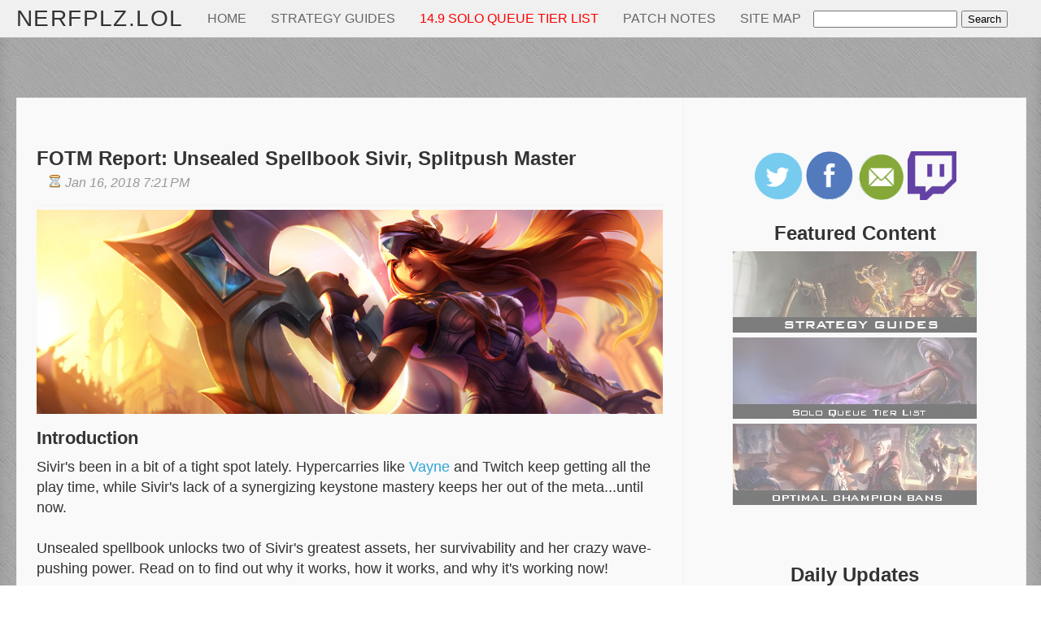

--- FILE ---
content_type: text/html; charset=UTF-8
request_url: https://www.nerfplz.com/2018/01/fotm-report-unsealed-spellbook-sivir.html
body_size: 34115
content:
<!DOCTYPE html>
<html xmlns='http://www.w3.org/1999/xhtml' xmlns:b='http://www.google.com/2005/gml/b' xmlns:data='http://www.google.com/2005/gml/data' xmlns:expr='http://www.google.com/2005/gml/expr'>
  <head>
  
  <script src='https://ajax.googleapis.com/ajax/libs/jquery/3.5.1/jquery.min.js' type="83a99009f99d124c94abb5b8-text/javascript"></script>
<include expiration='7d' path='*.css'></include>
<include expiration='7d' path='*.js'></include>
<include expiration='3d' path='*.gif'></include>
<include expiration='3d' path='*.jpeg'></include>
<include expiration='3d' path='*.jpg'></include>
<include expiration='3d' path='*.png'></include>
<include expiration='3d' path='*.ico'></include>
<include expiration='3d' path='*.webp'></include>
<script data-cfasync='false'>window.nitroAds=window.nitroAds||{createAd:function(){window.nitroAds.queue.push(["createAd",arguments])},addUserToken:function(){window.nitroAds.queue.push(["addUserToken",arguments])},queue:[]};</script>
<script async='async' data-cfasync='false' src='https://s.nitropay.com/ads-778.js'></script>
<!-- Quantcast Choice. Consent Manager Tag v2.0 (for TCF 2.0) -->
<script type="83a99009f99d124c94abb5b8-text/javascript">
/*<![CDATA[*/
(function() {
  var host = 'nerfplz.com';
  var element = document.createElement('script');
  var firstScript = document.getElementsByTagName('script')[0];
  var url = 'https://quantcast.mgr.consensu.org'
    .concat('/choice/', '1Zrh082nW2Rjq', '/', host, '/choice.js')
  var uspTries = 0;
  var uspTriesLimit = 3;
  element.async = true;
  element.type = 'text/javascript';
  element.src = url;

  firstScript.parentNode.insertBefore(element, firstScript);

  function makeStub() {
    var TCF_LOCATOR_NAME = '__tcfapiLocator';
    var queue = [];
    var win = window;
    var cmpFrame;

    function addFrame() {
      var doc = win.document;
      var otherCMP = !!(win.frames[TCF_LOCATOR_NAME]);

      if (!otherCMP) {
        if (doc.body) {
          var iframe = doc.createElement('iframe');

          iframe.style.cssText = 'display:none';
          iframe.name = TCF_LOCATOR_NAME;
          doc.body.appendChild(iframe);
        } else {
          setTimeout(addFrame, 5);
        }
      }
      return !otherCMP;
    }

    function tcfAPIHandler() {
      var gdprApplies;
      var args = arguments;

      if (!args.length) {
        return queue;
      } else if (args[0] === 'setGdprApplies') {
        if (
          args.length > 3 &&
          args[2] === 2 &&
          typeof args[3] === 'boolean'
        ) {
          gdprApplies = args[3];
          if (typeof args[2] === 'function') {
            args[2]('set', true);
          }
        }
      } else if (args[0] === 'ping') {
        var retr = {
          gdprApplies: gdprApplies,
          cmpLoaded: false,
          cmpStatus: 'stub'
        };

        if (typeof args[2] === 'function') {
          args[2](retr);
        }
      } else {
        queue.push(args);
      }
    }

    function postMessageEventHandler(event) {
      var msgIsString = typeof event.data === 'string';
      var json = {};

      try {
        if (msgIsString) {
          json = JSON.parse(event.data);
        } else {
          json = event.data;
        }
      } catch (ignore) {}

      var payload = json.__tcfapiCall;

      if (payload) {
        window.__tcfapi(
          payload.command,
          payload.version,
          function(retValue, success) {
            var returnMsg = {
              __tcfapiReturn: {
                returnValue: retValue,
                success: success,
                callId: payload.callId
              }
            };
            if (msgIsString) {
              returnMsg = JSON.stringify(returnMsg);
            }
            event.source.postMessage(returnMsg, '*');
          },
          payload.parameter
        );
      }
    }

    while (win) {
      try {
        if (win.frames[TCF_LOCATOR_NAME]) {
          cmpFrame = win;
          break;
        }
      } catch (ignore) {}

      if (win === window.top) {
        break;
      }
      win = win.parent;
    }
    if (!cmpFrame) {
      addFrame();
      win.__tcfapi = tcfAPIHandler;
      win.addEventListener('message', postMessageEventHandler, false);
    }
  };

  makeStub();

  var uspStubFunction = function() {
    var arg = arguments;
    if (typeof window.__uspapi !== uspStubFunction) {
      setTimeout(function() {
        if (typeof window.__uspapi !== 'undefined') {
          window.__uspapi.apply(window.__uspapi, arg);
        }
      }, 500);
    }
  };

  var checkIfUspIsReady = function() {
    uspTries++;
    if (window.__uspapi === uspStubFunction && uspTries < uspTriesLimit) {
      console.warn('USP is not accessible');
    } else {
      clearInterval(uspInterval);
    }
  };

  if (typeof window.__uspapi === 'undefined') {
    window.__uspapi = uspStubFunction;
    var uspInterval = setInterval(checkIfUspIsReady, 6000);
  }
})();
/*]]>*/
</script>
<!-- End Quantcast Choice. Consent Manager Tag v2.0 (for TCF 2.0) -->
<!-- Google tag (gtag.js) -->
<script async='async' src='https://www.googletagmanager.com/gtag/js?id=G-1TWWZ9G3HS' type="83a99009f99d124c94abb5b8-text/javascript"></script>
<script type="83a99009f99d124c94abb5b8-text/javascript">
  window.dataLayer = window.dataLayer || [];
  function gtag(){dataLayer.push(arguments);}
  gtag('js', new Date());

  gtag('config', 'G-1TWWZ9G3HS');
</script>
<!-- End Google Tag Code -->
<!-- Facebook Pixel Code -->
<script type="83a99009f99d124c94abb5b8-text/javascript">  async='async'
  !function(f,b,e,v,n,t,s)
  {if(f.fbq)return;n=f.fbq=function(){n.callMethod?
  n.callMethod.apply(n,arguments):n.queue.push(arguments)};
  if(!f._fbq)f._fbq=n;n.push=n;n.loaded=!0;n.version='2.0';
  n.queue=[];t=b.createElement(e);t.async=!0;
  t.src=v;s=b.getElementsByTagName(e)[0];
  s.parentNode.insertBefore(t,s)}(window, document,'script',
  'https://connect.facebook.net/en_US/fbevents.js');
  fbq('init', '1489784944661472');
  fbq('track', 'PageView');
</script>
<noscript><img height="1" width="1" style="display:none"
  src="https://www.facebook.com/tr?id=1489784944661472&ev=PageView&noscript=1"
/></noscript>

<!-- End Facebook Pixel Code -->
<meta content='text/html; charset=UTF-8' http-equiv='Content-Type'/>
<meta content='blogger' name='generator'/>
<link href="https://www.nerfplz.com/favicon.ico" rel='icon' type='image/x-icon' />
<link href="https://www.nerfplz.com/2018/01/fotm-report-unsealed-spellbook-sivir.html" rel='canonical' />
<link rel="alternate" type="application/atom+xml" title="NERFPLZ.LOL - Atom" href="https://www.nerfplz.com/feeds/posts/default" />
<link rel="alternate" type="application/rss+xml" title="NERFPLZ.LOL - RSS" href="https://www.nerfplz.com/feeds/posts/default?alt=rss" />
<link rel="service.post" type="application/atom+xml" title="NERFPLZ.LOL - Atom" href="https://www.blogger.com/feeds/8312304033271467533/posts/default" />

<link rel="alternate" type="application/atom+xml" title="NERFPLZ.LOL - Atom" href="https://www.nerfplz.com/feeds/5842160327497623607/comments/default" />
<!--Can't find substitution for tag [blog.ieCssRetrofitLinks]-->
<link href='https://blogger.googleusercontent.com/img/b/R29vZ2xl/AVvXsEj9uZss9-3iWUCsbA72APiBm66tUKfUsKpg2Ijhy9q_TF65viTaAyOy_AQznI6olf03MQ0_F7d1fXu7GDZ6MeOu9BmW19vqCQPv8GL_lPvTkcDdxN8rifHVwCtbY3zUgFKEK4suMNOOtWE/s1600/sivir.png' rel='image_src'/>
<meta content='http://www.nerfplz.com/2018/01/fotm-report-unsealed-spellbook-sivir.html' property='og:url'/>
<meta content='FOTM Report: Unsealed Spellbook Sivir, Splitpush Master' property='og:title'/>
<meta content='  Sivir&#39;s been in a bit of a tight spot lately. Hypercarries like Vayne and Twitch keep getting all the play time, while Sivir&#39;s lack of a s...' property='og:description'/>
<meta content='https://blogger.googleusercontent.com/img/b/R29vZ2xl/AVvXsEj9uZss9-3iWUCsbA72APiBm66tUKfUsKpg2Ijhy9q_TF65viTaAyOy_AQznI6olf03MQ0_F7d1fXu7GDZ6MeOu9BmW19vqCQPv8GL_lPvTkcDdxN8rifHVwCtbY3zUgFKEK4suMNOOtWE/w1200-h630-p-k-no-nu/sivir.png' property='og:image'/>
<title>

          NERFPLZ.LOL FOTM Report: Unsealed Spellbook Sivir, Splitpush Master | NERFPLZ.LOL
</title>
<style id='page-skin-1' type='text/css'><!--
#twitch-wrapper {
position: fixed;
bottom: 150px;
left: 0;
}
.collapsible {
background-color: #777;
color: white;
cursor: pointer;
padding: 18px;
width: 100%;
border: none;
text-align: left;
outline: none;
font-size: 15px;
}
.active, .collapsible:hover {
background-color: #555;
}
.twitchcontent {
padding: 0 18px;
overflow: hidden;
transition: max-height 0.2s ease-out;
background-color: #f1f1f1;
}
.topadframe {
display:inline;
}
/* MailChimp Form Embed Code - Slim - 12/15/2015 v10.7 */
#mc_embed_signup form {display:block; position:relative; text-align:left; padding:10px 0 10px 3%}
#mc_embed_signup h2 {font-weight:bold; padding:0; margin:15px 0; font-size:1.4em;}
#mc_embed_signup input {border:1px solid #999; -webkit-appearance:none;}
#mc_embed_signup input[type=checkbox]{-webkit-appearance:checkbox;}
#mc_embed_signup input[type=radio]{-webkit-appearance:radio;}
#mc_embed_signup input:focus {border-color:#333;}
#mc_embed_signup .button {clear:both; background-color: #909090; border: 0 none; border-radius:4px; letter-spacing:.03em; color: #FFFFFF; cursor: pointer; display: inline-block; font-size:15px; height: 32px; line-height: 32px; margin: 0 5px 10px 0; padding:0; text-align: center; text-decoration: none; vertical-align: top; white-space: nowrap; width: auto; transition: all 0.23s ease-in-out 0s;}
#mc_embed_signup .button:hover {background-color:#41B7D8;}
#mc_embed_signup .small-meta {font-size: 11px;}
#mc_embed_signup .nowrap {white-space:nowrap;}
#mc_embed_signup .clear {clear:none; display:inline;}
#mc_embed_signup label {display:block; font-size:16px; padding-bottom:10px; font-weight:bold;}
#mc_embed_signup input.email {font-family:"Open Sans","Helvetica Neue",Arial,Helvetica,Verdana,sans-serif; font-size: 15px; display:block; padding:0 0.4em; margin:0 4% 10px 0; min-height:32px; width:58%; min-width:130px; -webkit-border-radius: 3px; -moz-border-radius: 3px; border-radius: 3px;}
#mc_embed_signup input.button {display:block; width:35%; margin:0 0 10px 0; min-width:90px;}
#mc_embed_signup div#mce-responses {float:left; top:-1.4em; padding:0em .5em 0em .5em; overflow:hidden; width:90%;margin: 0 5%; clear: both;}
#mc_embed_signup div.response {margin:1em 0; padding:1em .5em .5em 0; font-weight:bold; float:left; top:-1.5em; z-index:1; width:80%;}
#mc_embed_signup #mce-error-response {display:none;}
#mc_embed_signup #mce-success-response {color:#529214; display:none;}
#mc_embed_signup label.error {display:block; float:none; width:auto; margin-left:1.05em; text-align:left; padding:.5em 0;}
.quickedit {display:none;}
.status-msg-hidden {display:none;}
.status-msg-body {background-color:#f0f0f0; padding-left:3%;}
.content-border {
background-color: rgba(0, 0, 0, 0.1); border-color: rgba(84, 84, 84, 0.3) rgba(255, 255, 255, 0.6) rgba(255, 255, 255, 0.6) rgba(84, 84, 84, 0.3); border-style: solid; border-width: 1px; box-sizing: border-box; color: #444444; font-family: &quot;Gill Sans W04&quot;, GillSans, &quot;Gill Sans&quot;, &quot;Gill Sans MT&quot;, Calibri, &quot;Trebuchet MS&quot;, sans-serif; margin: 20px 0px 0px; padding: 4px; width: 100%;
}
.change-title {
box-sizing: border-box; color: #2b2b2b; font-family: &quot;Adobe Garamond Pro&quot;, Garamond, Baskerville, &quot;Baskerville Old Face&quot;, &quot;Hoefler Text&quot;, &quot;Times New Roman&quot;, serif;  font-weight: bold; line-height: 1em; margin: 0px; padding: 0px 0px 5px;
}
.content-border img{
padding-right:10px;
padding-top:0px;
vertical-align:middle;
}
.skin-box {box-sizing: border-box; margin: 0px 0px 10px; padding: 0px;}
.patch-change-block{
padding: 20px 20px 20px 20px !important;
}
.attribute-change {
padding: 10px 20px 20px 20px !important;
}
.sidestatuson {
font-size:20px;
background-color:#ccffcc;
padding:15px;
border:1px solid black;
}
.sidestatuson .statuscolor {
color:green;
font-weight:bold;
}
.sidestatusoff {
font-size:20px;
background-color:#f0f0f0;
padding:15px;
border:1px solid black;
}
.sidestatusoff .statuscolor {
color:red;
}
/*****************************************
reset.css
******************************************/
html, body, div, span, applet, object, iframe,
h1, h2, h3, h4, h5, h6, p, blockquote, pre,
a, abbr, acronym, address, big, cite, code,
del, dfn, em, font, img, ins, kbd, q, s, samp,
small, strike, strong, sub, sup, tt, var,
dl, dt, dd, ol, ul, li,
fieldset, form, label, legend,
table, caption, tbody, tfoot, thead, tr, th, td, figure { margin: 0; padding: 0;}
article,aside,details,figcaption,figure,
footer,header,hgroup,menu,nav,section {
display:block;
}
table {
border-collapse: separate;
border-spacing: 0;
}
caption, th, td {
text-align: left;
font-weight: normal;
}
blockquote:before, blockquote:after,
q:before, q:after {content: "";}
blockquote, q {quotes: "" "";}
sup{
vertical-align: super;
font-size:smaller;
}
:focus {  outline: 0;  }
.codebox {  font-family: monospace;  }
::selection {  background: #333;  color: #fff;  }
::-moz-selection {  background: #333;  color: #fff;  }
code{  font-family: monospace;  font-size:12px; color:#272727;}
a img{  border: none;}
ol, ul {  padding: 10px 0 20px;  margin: 0 0 0 35px; }
ol li {  list-style-type: decimal;  padding:0 0 5px; }
ul li { padding: 0 0 5px; }
ul ul, ol ol {  padding: 0;  }
h1, h2, h3, h4, h5, h6 { Font-Family: Arial, Sans-Serif; }
.post-body h1 {  line-height: 30px;  font-size: 26px;  margin: 10px 0;  }
.post-body h2 {  font-size: 24px;  line-height: 28px;  border-bottom: 4px solid #eee;  padding-bottom: 5px;  margin: 10px 0;  }
.post-body h3 {  font-size: 22px;  line-height: 26px;  margin: 10px 0;  }
.post-body h4 {  font-size: 20px;  line-height: 24px;  margin: 10px 0;  }
.post-body h5 {  font-size: 18px;  line-height: 22px;  margin: 10px 0;  }
.post-body h6 {  font-size: 16px;  line-height: 20px;  margin: 10px 0;  }
.highlight { background-color:yellow; }
/****************************************
Tooltip CSS
****************************************/
.tooltipSM{
display: inline;
position: relative;
text-align:center;
}
.tooltipSM:hover:after{
background: #333;
background: rgba(0,0,0,.8);
border-radius: 5px;
bottom: 46px;
color: #fff;
content: attr(title);
left: 20%;
padding: 5px 15px;
position: absolute;
z-index: 98;
width: 220px;
}
.tooltipIcon{
display: inline;
position: relative;
text-align:center;
}
.tooltipIcon:hover:after{
background: #333;
background: rgba(0,0,0,.8);
border-radius: 5px;
bottom: 46px;
color: #fff;
content: attr(title);
right: -100%;
padding: 5px 15px;
position: absolute;
z-index: 98;
width: 140px;
}
.tooltip{
display: inline;
position: relative;
}
.tooltip:hover:after{
background: #333;
background: rgba(0,0,0,.8);
border-radius: 5px;
bottom: 300px;
color: #fff;
content: attr(title);
left: -20%;
padding: 5px 15px;
position: absolute;
z-index: 199;
width: 220px;
}
.tooltip:hover:before{
border: solid;
border-color: #333 transparent;
border-width: 6px 6px 0 6px;
bottom: 295px;
content: "";
left: 50%;
position: absolute;
z-index: 200;
}
/*****************************************
Global Links CSS
******************************************/
.embed-container {
position: relative;
padding-bottom: 56.25%; /* 16/9 ratio */
padding-top: 30px; /* IE6 workaround*/
height: 0;
overflow: hidden;
}
.embed-container iframe,
.embed-container object,
.embed-container embed {
position: absolute;
top: 0;
left: 0;
width: 100%;
height: 100%;
}
a, img{  color:#32A4D6;  outline:none;  text-decoration: none; }
a:hover {  text-decoration: underline; }
body{ background: url("https://blogger.googleusercontent.com/img/b/R29vZ2xl/AVvXsEiHDFhr68ZW1fD410SjZBvo0p6Y_omH-iZNkG9GWQz6BOgF_7WMW3ZxQDrlR05KzsEIcjo_toTfFVU6vab8NfXh8LVhCqXFHB_aE5UR4jSLK9PV7L2oNdo-3q7w4EBdhj2v5TrunF80c-kv/s1600/pattern1.png") repeat scroll 0 0 #c0c0c0;  color: #333;  height: 100%;  font: 18px/25px Arial, Sans-Serif;  padding: 0;  }
body { background:url("https://blogger.googleusercontent.com/img/b/R29vZ2xl/AVvXsEgp6cgX7FilWXlJzVRIrL1rWgzIXyydoO8gmNfHlaHl8rr5nbC15s-St6a6QNXJnQO42RGvMHwRs8WpgGh9kR0kyU_uXNIjdCZtvGNbZzcxoSzJZnvK91m8kwzPSxEz1Z7rFwU-R7fBJAg/s1600/128-174-min.jpg") repeat;}
.clr { clear:both; float:none; }
.imgtable {
clear:both;
}
.summarythumbnails {
position: relative; float:left; margin: 10px 15px 10px 0;
}
.imgtable img {
float:left;
padding:10px;
}
Html,Body {
Max-width:100%;
Overflow-x:none;
Overflow-x:hidden;
}
#mc_embed_signup{
clear:left;
font:14px Helvetica,Arial,sans-serif;
background:#fff;
border:1px black solid;
text-align:center;
}
.stickycontainer > div {
height: 100%;
}
/*****************************************
Hiding Header Date and Feed Links
******************************************/
h2.date-header {display:none;}
/*****************************************
Wrappers
******************************************/
.blogouter-wrapper {    position: relative;    width: 100%;  }
.bloginner-wrapper  {  box-shadow: 0 3px 15px 0 rgba(0, 0, 0, 0.13) inset;  margin: 0px 0 0;  padding: 20px 0;  width: 100%;  }
.header-wrapper {  background: #f0f0f0;  position: fixed;  width: 100%;  z-index: 999;  top: 0;  height: 45px;  opacity: 1;  border-bottom: 1px solid #EEEEEE;  }
.ct-wrapper {    padding:0px 20px;    position:relative;    max-width:1500px;    margin: 0 auto;  }
.outer-wrapper{    background: #F9F9F9;    position: relative;  width:100%;  border: 1px solid #eee;  }
.main-wrapper {    width:auto;    margin-right:420px;}
#content {   position: relative;  border-right: 1px solid #F2F2F2;  width: 78%;  float: right;  }
.main-inner-wrap {  float: left;  position: relative;  width: 100%;  }
.sidebar-wrapper {  width: 410px;  margin: 0px 0;  padding: 0 5px;  border: medium none; float: right;  display: block;  }
/*****************************************
Header CSS
******************************************/
#header-right {  float: left;  padding: 0;  width: auto;  }
#header{  max-width:750px; margin: 0 -30px 0 0;  float:left;  width:auto;  overflow:hidden;  z-index : 999;   min-width: 250px;  padding: 0px;  }
#header-inner{  margin: 0;  padding: 0;  }
#header h1 { color: #333;  font-family:  font-family: Arial, Sans-Serif;font-weight: 100;letter-spacing: 0.05em;  font-size: 28px;   margin-right: 32px; text-transform: capitalize;  line-height: 45px;  }
#header h1 a { color: #333; }
#header h1 a:hover {  text-decoration: none;  }
#header p.description{  display: none;  }
#header img{ border:0 none; background:none; width:auto; height:auto; margin:0 auto;}
/*****************************************
Main Menu CSS
******************************************/
/***** Top Menu CSS *****/
nav {  height: 45px;  width: 100%;  position: relative; }
nav ul {  padding: 0;  margin: 0 auto;  height: 45px;  text-align: center;  }
nav li {  display: inline;  float: left;  }
nav a {  color: #666666;  font-family: Arial, Sans-Serif;  font-size: 16px;  text-transform: uppercase;  display: block;  padding: 0 15px;  text-align: center;  text-decoration: none;  line-height: 45px;  }
nav li a {  box-sizing:border-box;  -moz-box-sizing:border-box;  -webkit-box-sizing:border-box;  }
nav li:last-child a {  border-right: 0;  }
nav a:hover, nav a:active {  border-top: 4px solid #ccac00;  color: #333333;  text-decoration: none;  }
nav a#pull {  display: none;  }
/***** Main Menu CSS *****/
.main-nav-main{  padding:0px;  width: 10%px; }
.main-nav-main ul{  padding:0;  margin: 0;  }
.main-nav-main ul li{  clear: both;  display: inline;  float: right;  margin: 0 0 2px;  padding: 0; }
.main-nav-main ul li a{  background: #909090;  color: #FFFFFF;  display: block;  width: 120px; text-align:center; font-family: 'Gill Sans MT', 'Myriad Pro', Myriad, 'DejaVu Sans Condensed', Tahoma, Geneva, Helvetica, Arial, sans serif; font-size:16px;  padding: 7px 12px;  }
.main-nav-main ul li a:hover{  background: #c0c0c0;  color: #222222;  text-decoration: none;  }
.main-nav-main img { padding:0px; margin:0px; float:right;}
/*****************************************
Blog Post CSS
******************************************/
.post {  border-bottom: 5px solid #909090;  margin: 0 0 25px;  padding: 10px 3% 40px 0; font-family: Arial, Sans-Serif; font-size:18px;}
h1.post-title, h2.post-title {  font-family: Arial, Sans-Serif;  font-size: 24px;  margin: 0 0 0px;  text-decoration: none;  line-height: 28px;  }
.post h1 a, .post h2 a {  color:#494949;  }
.post h1 a:hover, .post h2 a:hover {  color:#222;  text-decoration: none;  }
.post-body {  padding: 0;  margin: 0;  word-wrap:break-word;  }
.post-body img { position:relative; max-width: 100%; }
.post-header {  border-bottom: 1px dashed #EEEEEE;  color: #999999;  Arial, Sans-Serif;  font-size:16px; font-style: italic;  margin: 0 0 5px;  overflow: hidden;  padding: 1px 0 15px;  }
.post-author {  float: left;  font-size: 16px;  margin: 2px 15px 0 0;  }
.post-timestamp {  background: url("https://blogger.googleusercontent.com/img/b/R29vZ2xl/AVvXsEiKu3j5oeuZnjb7y4WiWrFtHyYlTB4bi3ws91ILyj4dJUTUCxwJ4k9Vmx8Rs5tTHDWCjKvrnbQJ9BosgwBfZchFXmm-XA1O9N1XHWfFTZzT0wB_R2pqURZ74Mn5tA_Di8JKsnYMLSWHu04/s1600/sprite1-min.png") no-repeat scroll 0 5px transparent;  float: left;  padding: 2px 15px 0 20px;  }
.post-labels {  background: url("https://blogger.googleusercontent.com/img/b/R29vZ2xl/AVvXsEiKu3j5oeuZnjb7y4WiWrFtHyYlTB4bi3ws91ILyj4dJUTUCxwJ4k9Vmx8Rs5tTHDWCjKvrnbQJ9BosgwBfZchFXmm-XA1O9N1XHWfFTZzT0wB_R2pqURZ74Mn5tA_Di8JKsnYMLSWHu04/s1600/sprite1-min.png") no-repeat scroll 0 -31px transparent;  float: left;  padding: 2px 15px 0 20px;  }
.post-comment-link {  background: url("https://blogger.googleusercontent.com/img/b/R29vZ2xl/AVvXsEiKu3j5oeuZnjb7y4WiWrFtHyYlTB4bi3ws91ILyj4dJUTUCxwJ4k9Vmx8Rs5tTHDWCjKvrnbQJ9BosgwBfZchFXmm-XA1O9N1XHWfFTZzT0wB_R2pqURZ74Mn5tA_Di8JKsnYMLSWHu04/s1600/sprite1-min.png") no-repeat scroll 0 -64px transparent;  float: left;  padding: 2px 15px 0 20px;  }
.rmlink a {  background: #909090;  border-radius: 5px;  -moz-border-radius: 5px;  -o-border-radius: 5px;  -webkit-border-radius: 5px;  color: #fff;  cursor: pointer;  float: right;  margin: 20px 0 0;  padding: 8px 16px;  z-index:1;}
.rmlink a:hover {  background: #41B7D8;  color: #fff;  text-decoration: none; z-index:1; }
/***** Page Nav CSS *****/
#blog-pager {  overflow: visible;  padding: 0 30px;  }
.showpageOf {  display:none;  }
.showpagePoint {  background: #909090;  color: #FFFFFF;  margin: 0 10px 0 0;  padding: 5px 10px;  text-decoration: none;  border-radius: 3px;  -moz-border-radius: 3px;  -o-border-radius: 3px;  -webkit-border-radius: 3px;  }
.showpage a, .showpageNum a {  margin: 0 10px 0 0;  padding: 5px 10px;  text-decoration: none;  }
.showpage a:hover, .showpageNum a:hover {  background: #909090;  color: #fff;  border-radius: 3px;  -moz-border-radius: 3px;  -o-border-radius: 3px;  -webkit-border-radius: 3px;  text-decoration: none;  }
.home-link, #blog-pager-newer-link a, #blog-pager-older-link a {  background: #909090;  color: #fff;  display: inline-block; font-size:14px; padding: 3px 5px;  }
.home-link {  margin: 0 10px;  }
.home-link:hover, #blog-pager-newer-link a:hover, #blog-pager-older-link a:hover {   background: #333;  color: #FFFFFF;  text-decoration: none;  }
/*****************************************
post highlighter CSS
******************************************/
.post blockquote {  font-style: none;  margin: 1.5em 0; background-color:#e0e0e0; padding:10px;}
.post blockquote {
background: #e0e0e0;
border-left: 10px solid #ccc;
margin: 1.5em 10px;
padding: 0.5em 10px;
quotes: "\201C""\201D""\2018""\2019";
}
.post blockquote:before {
color: #888;
content: open-quote;
font-size: 4em;
line-height: 0.1em;
margin-right: 0.25em;
vertical-align: -0.4em;
}
.post blockquote p {
display: inline;
}
/***** Notifications *****/
.message_box {  margin: 15px 0;  }
.codebox { overflow: auto; background: #F7F7F7 url('https://blogger.googleusercontent.com/img/b/R29vZ2xl/AVvXsEixDCqITGLMDSXT83KhdyeLvvQHs_P8SlDJAJN7fXAq0Y7a2CQRMxwcp8MYXj-7ZfmWc_dzafzbISYH-v6Gygqe-AKG9Ib16foDJQ30-79oSKyMQNszWGbrZM8ItXYHMy4Dp3rQW5RzR9YT/s1600/code.png') 10px 2px no-repeat; padding: 2em 1em 1em 1em; border: 1px solid #DDD; margin: 15px 0; }
.note { color: #666; border: 1px solid #FDEBA5; padding: 0.5em 1em 0.5em 3em; background: url("https://blogger.googleusercontent.com/img/b/R29vZ2xl/AVvXsEi7z-fAMqmrEeGenSncQznd0QLCargiUslENSi9sKUmCiJMXy4j_8nnj3a6oWcIrnRtXwm0DOzVrKAvnJbsYRxWrEgJLJk6WI2vqgvPIzRjHJ3dKFwjXX65Vzr_NBDfUBr6Qkgnu4wZ1Urq/s1600/thumb.png") no-repeat scroll 10px center #FEF4C8; }
.announce { color: #666; border: 1px solid #BEE5F8; padding: 0.5em 1em 0.5em 3em; background: url('https://blogger.googleusercontent.com/img/b/R29vZ2xl/AVvXsEhARpgtIoyaoQ61AA3swrDEUT7U7TWWVrKpEepKj7YZyljLH7IY1aEm_nOpFrFr_bxarQW1zHumKmeUj1x6MhA6zT6jxlECIXAWghMQIZNI3y3ynspInwTmTWgOd1YXxWZzIRsuWYrn0FsU/s1600/speaker.png') no-repeat scroll 10px center #D7EFFB; }
.announce2 { color: #9F6000; border: 1px solid ; padding: 0.5em 1em 0.5em 3em; background: url('https://blogger.googleusercontent.com/img/b/R29vZ2xl/AVvXsEg7MCQtBuFdFofYuS4Exp3LE3qjYSBvSimiHkPWpPNPNJzAppGqGryPsoYi6chm9gu1ajHQmRdcGvncZsk6CkYI0E_zVznrbObDPp5KsLKmTxyAnAlqjXOARTYAFT8uK7jUZKARhWnNVrk/s1600/warning.png') no-repeat scroll 10px center #FEEFB3; max-width: 400px; margin:0 auto; margin-bottom:35px; margin-top:35px;}
.patreon { color: #666; border: 1px solid #BEE5F8; max-width:600px; padding: 0.5em 1em 0.5em 3em; background: url('https://blogger.googleusercontent.com/img/b/R29vZ2xl/AVvXsEhARpgtIoyaoQ61AA3swrDEUT7U7TWWVrKpEepKj7YZyljLH7IY1aEm_nOpFrFr_bxarQW1zHumKmeUj1x6MhA6zT6jxlECIXAWghMQIZNI3y3ynspInwTmTWgOd1YXxWZzIRsuWYrn0FsU/s1600/speaker.png') no-repeat scroll 10px center #D7EFFB; margin:0 auto;}
.success {  color: #666; border: 1px solid #DEF1BF;  padding: 0.5em 1em 0.5em 3em; background: url('https://blogger.googleusercontent.com/img/b/R29vZ2xl/AVvXsEiWe2dpRvzP4WDVL2iNNolIv7yE9joVBmZEo63dkRi7YPPmAWkd1vIpEcEfBqdDEO-OcJSz1BgJZpdYQkgrWymignLPdMcIUTOgla3P5kkZ8ZhsTjxd9-Nb0WaPD1tKnu7wOIKQ46iFmYW7/s1600/tick.png') no-repeat scroll 10px center #E8F6D2;  }
.warning {  color: #666; border: 1px solid #FFDBDB; padding: 0.5em 1em 0.5em 3em; background: url('https://blogger.googleusercontent.com/img/b/R29vZ2xl/AVvXsEgohDJTsNuo0ZZF6V1rjJveqMPoZ-5exQ1EjOiHNkM8AR4KeAvzRIJKSTKzw-H2Vk7R-jOoedi01TkcG0bGNzwUSVJRsNOi6IVOwpQmZrB5aZ0c1pwLqQILlsf5_vSHDZXVfjXuGyPD9__7/s1600/cross.png') no-repeat scroll 10px center #FFE7E7;  }
.RandTeamComp {  color: #666; border: 1px solid #BEE5F8; padding: 0.5em 1em 0.5em 3em; background: url() no-repeat scroll 10px center #D7EFFB; }
.RandTeamComp img{
width: 100%; max-width:700px;
}
.reoccuring5 {display:none;}
.reoccuringbit {display:none; text-align:center;}
.warning:before {
content:"[WARNING]: ";
font-weight:bold;
color:red;
white-space: pre;
}
.close-btn {
font-size:17px;
font-family:Arial;
font-weight:normal;
-moz-border-radius:42px;
-webkit-border-radius:42px;
border-radius:42px;
border:3px solid #dcdcdc;
padding:2px 7px;
text-decoration:none;
background:-webkit-gradient( linear, left top, left bottom, color-stop(5%, #ededed), color-stop(100%, #dfdfdf) );
background:-moz-linear-gradient( center top, #ededed 5%, #dfdfdf 100% );
background:-ms-linear-gradient( top, #ededed 5%, #dfdfdf 100% );
filter:progid:DXImageTransform.Microsoft.gradient(startColorstr='#ededed', endColorstr='#dfdfdf');
background-color:#ededed;
color:#777777;
display:inline-block;
text-shadow:0px 0px 0px #ffffff;
-webkit-box-shadow:inset 0px 0px 0px 0px #ffffff;
-moz-box-shadow:inset 0px 0px 0px 0px #ffffff;
box-shadow:inset 0px 0px 0px 0px #ffffff;
}.close-btn:hover {
background:-webkit-gradient( linear, left top, left bottom, color-stop(5%, #dfdfdf), color-stop(100%, #ededed) );
background:-moz-linear-gradient( center top, #dfdfdf 5%, #ededed 100% );
background:-ms-linear-gradient( top, #dfdfdf 5%, #ededed 100% );
filter:progid:DXImageTransform.Microsoft.gradient(startColorstr='#dfdfdf', endColorstr='#ededed');
background-color:#dfdfdf;
font-color:#000;
text-decoration:none;
}.close-btn:active {
position:relative;
top:1px;
}
/*****************************************
custom widget CSS
******************************************/
.linkimg img
{
opacity:0.5;
filter:alpha(opacity=70); /* For IE8 and earlier */
width: 100%;
max-width: 300px;
}
.linkimg img:hover
{
opacity:1;
filter:alpha(opacity=100); /* For IE8 and earlier */
}
.topicons {
margin-left:25px;
}
.topicons img
{
opacity:0.3;
filter:alpha(opacity=70); /* For IE8 and earlier */
}
.topicons img:hover
{
opacity:1;
filter:alpha(opacity=100); /* For IE8 and earlier */
}
.topimage {
text-align: center;
}
.topimage img, picture{
width: 100%;
max-width: 700px;
}
.topimage2 img, picture{
width: 100%;
}
.smalltopimg {
position: absolute;
top: -9999px;
left: -9999px;
}
.midimage img{
width: 100%;
padding:0;
margin:0;
max-width: 700px;
}
#search_bar{
clear:both;
background:#fff none repeat scroll 0 0;
bottom:0;
display:inline;
height:40px;
left:0;
position:fixed;
width:100%;
z-index:999;
border-top:2px solid black;
}
/********************************
Tier List CSS
********************************/
.tiertable {border-collapse: collapse;  border-spacing: 0;  width: 100%; }
.tablehover {
tr:hover{background-color:#c0c0c0;}
td {  border: 0 none;  color: #000;  padding: 3px;  text-align: left; vertical-align:top; word-wrap: break-word;}
}
.tiermid .column1{color:#351c75;font-weight:bold;}
.tierjungle .column1{color:#38761d;font-weight:bold;}
.tieradc .column1{color:red;font-weight:bold;}
.tiertop .column1{color:#b45f06;font-weight:bold;}
.tiersupport .column1{color:#3d85c6;font-weight:bold;}
.tiercontainer {width:100%; margin: 0 0 10px auto;   border:0; width:100%; min-width:300px;}
.tiercontainer:hover{background-color:#c0c0c0; }
.tierbox {display:inline;margin:0 auto; }
.tierrole {display:inline; font-weight:bold; margin:0;}
.tiercontent {display:inline; margin:0;}
/**********************************************/
.schedulediv {
border:0.25px solid black;
padding:0px;
margin:0 px;
}
.schedulediv h5{
background-color:black;
color:#f0f0f0;
padding:10px;
margin:0px;
}
.sch2{
padding:10px;
border:0.5px solid;
}
.sch3{
padding:10px;
}
.sch3 a{
text-decoration: none;
background-color: #EEEEEE;
color: #333333;
padding: 2px 6px 2px 6px;
border-top: 1px solid #CCCCCC;
border-right: 1px solid #333333;
border-bottom: 1px solid #333333;
border-left: 1px solid #CCCCCC;
margin-bottom:-15px;
width:240px;
display:block;
}
.sch3 a:hover{
color:#ff0000;
}
.descText {
display:none;
}
.descText2 {
background-color:#f0f0f0;
padding:10px;
padding-left:25px;
}
#thanks {
padding:10px;
}
#thanks2 {
padding:10px;
}
div.show {
display:block;
}
div.hide {
display:none;
}
/**********************************************/
.ttcdiv {
}
.ttcscorecard {
border:1px solid black;
padding:0px;
margin:0 auto;
max-width: 500px;
}
.ttcscorecard h5{
background-color:#c0c0c0;
color:#000;
padding:10px;
margin:0px;
text-align:center;
border-bottom:1px solid black;
}
.ttcscorecard2{
padding:10px;
font-family:Helvetica;
}
/**********************************************/
/***** Popular Post *****/
.popular-posts ul {  padding-left: 0;  }
.popular-posts ul li {  border-bottom: 1px dashed #EEEEEE;  list-style: none outside none !important;  margin-left: 10px !important;  overflow: hidden;  padding: 5px 0;  transition: all 0.25s linear 0s;  }
.popular-posts ul li:hover {  background: #f7f7f7;  padding-left: 10px;  }
.PopularPosts img {  display: block;  float: left;  height: 50px;  margin: 5px;  width: 50px;  }
/*****************************************
Sidebar CSS
******************************************/
.sidebar{  margin: 0;  padding: 0;  display: block;  }
.sidebar h2 {  font-family: Arial, Sans-Serif;  font-size: 24px;  font-weight: bold;  margin-bottom: 12px;  text-transform: none;  text-align:center;}
.sidebar .widget{  clear: both;  font-size: 13px;  line-height: 20px;  margin-bottom: 25px;  }
.sidebar ul{ margin:0; padding:0; list-style:none; }
.sidebar li{  margin: 0 0 0 0;  padding: 0 0 5px;  text-transform: capitalize;  font-size:15px;}
.sidebar a {  color: #32A4D6;  font-size:18px; text-align:justify;}
.sidebar a:hover {  color: #000;  text-decoration: none; font-weight:bold; }
/***** In-Sidebar *****/
.in-sidebar {  float: left;  width: 20%;  margin: 30px 0 0;  }
.in-sidebar h2 {  font-family: Arial, Sans-Serif;  font-size: 19px;  font-weight: normal;  margin-bottom: 12px;  text-transform: none;  }
.in-sidebar .widget{  display: inline-block;  font-size: 13px;  line-height: 20px;  margin: 0 10px 25px 5px;  float: right;  }
.in-sidebar ul{ margin:0; padding:0; list-style:none; }
.in-sidebar li{  margin: 0 0 0 15px;  padding: 0 0 5px;  text-transform: capitalize;  }
.in-sidebar a {  color: #32A4D6;  }
.in-sidebar a:hover {  color: #333333;  text-decoration: none;  }
/*****************************************
Footer CSS
******************************************/
#footer-ad1 {width:100%; }
.footer-ad1 {  float: left;  margin: 0px 0px;  width: 100%; height:0px; }
#footer {  width:100%;  }
.footer-wrapper {  color: #777777;  font-size: 13px;  font-weight: normal;  height: 100%;  line-height: 18px;  padding-top: 25px;  overflow: hidden;  padding-right: 0;  }
.footer {  float: left;  margin: 15px 12px;  width: 23%;  }
.footer .widget{  margin-bottom: 30px;  }
.footer h2 {  background: url("https://blogger.googleusercontent.com/img/b/R29vZ2xl/AVvXsEjUNkoSlAkEGpW3e7oFYV8PCEBQM525kaEvnOltpMvHyz9JefaKYs1T5aovYIyfbZI4pNqBbeGO70-PhPJeR4OJWgcmxVBefWvh2FPxy-8yzInZ8r4gWSezwE0xLWMAoZNFk-ZVerb0dsJw/s1600/divider.png") repeat-x scroll center bottom transparent;  font-family: Garamond, Baskerville, Baskerville Old Face, Hoefler Text, Times New Roman, serif;  font-size: 19px;  margin-bottom: 12px;  padding: 0 0 1.5em;  }
.footer .widget-content {  line-height: 20px;  }
.footer ul {  margin: 0;  padding: 0;  }
.footer ul li {  list-style: circle outside none;  margin-left: 1.4em;  }
.copyrights {  color: #666666;  font-family: Arial, Sans-Serif;  font-size: 13px;  line-height: 28px;  margin-bottom: 8px;  padding-top: 0;  text-align: center;  }
.footer a, .copyrights a {  color: #32A4D6;  }
.footer a:hover, .copyrights a:hover {  color: #333333;  text-decoration: none;  }
/*****************************************
Responsive styles
******************************************/
.tierbreakstart {display:none;}
.tierbreakend {display:none;}
.MFBig {
position: fixed;
bottom: 0;
right: 0;
z-index:99;
opacity:0.7;
filter:alpha(opacity=70)
}
@media screen and (max-width: 1650px){
.MFBig {display:none;}
}
/*710 px when mobile ads not on*/
@media screen and (min-width: 710px){
#search_bar {display:none;}
}
/*700 px when mobile ads not on*/
@media screen and (max-width: 700px){
.search_close {  display:none;  }
#content {  width: 100%;  }
.post {  padding-left: 3%;  }
.in-sidebar {  display: none;  }
.bottomads {display:none;}
.tierbreakstart {display:block;}
.tierbreakend {display:block;}
#twitch-wrapper {display:none;}
}
@media screen and (min-width: 1150px){
#content {  width: 100%;  }
.in-sidebar {  display: none;  }
.post {  padding-left: 3%;  }
.div1000 {display:inline;}
.divsearch {display:inline;}
#cse-search-box {padding-top:10px;}
#disqus_thread { padding-left:3%;}
}
.bottomads {display:inline;}
.topad {clear:both; margin:0 auto; width:100%; }
.sideads {display:inline;}
@media screen and (max-width: 950px){
.sideads {  display:none;  }
}
/*****************************
Start 1000 PX Responsive
******************************/
@media screen and (max-width: 1150px){
/* Header Responsive CSS */
.header-wrapper {  height: 90px;  }
#header {  float:none;  max-width:none;  text-align:center;  }
#header-right  {  float: none;  }
#header h1 {   margin-right: 0px;  }
.div1000 {  display: none;  }
#cse-search-box {}
/* Navigation Responsive CSS */
nav {  border-bottom: 0;  }
nav ul {  display: none;  height: auto;  background: #333;  }
nav a#pull {  background-color: #909090;  display: block;  padding: 0 3%;  position: relative;  text-align: left;  width: 96%;  }
nav a#pull:after {  content:""; width: 30px;  height: 30px;  display: inline-block;  position: absolute;  right: 15px;  top: 10px;  }
nav li {  display: block;  float: none;  width: 100%;  }
nav a {  color: #fff;  }
nav a:hover, nav a:active {  border: none;  color: #eee; background-color:#000; }
.bloginner-wrapper {  margin: 90px 0 0 0;  }
.flex-container {  width: 100%;  margin: 0 ;  }
/* Wrapper Responsive CSS*/
.main-wrapper{    margin-right:0;    width:100%;    min-height: 0px;    }
.ct-wrapper{    padding:0 15px;    }
#content {  border: 0;  }
.sidebar-wrapper{   float: none;  padding: 0;  width: auto;  }
.sidebar-wrapper .sidebar{    margin: 0px;    }
.sidebar-wrapper .widget{    border: none;    margin: 0px auto 0px auto; }
.header-wrapper {    margin-right: 0;    min-height: 0;    width: 100%;    }
#header {    text-align: center;    width: 100%;    max-width: none;    }
#comment-editor {    margin:10px;    }
.footer {    margin:15px;    width:auto;    }
.footer-credits .attribution{    display:none;
}
/* Advertisement Coding */
.bot_ad {margin-left:190px;}
/*****************************
End 1000 PX Responsive
******************************/
@media screen and (max-width: 500px){
#header img {    width:100%;    }
.flex-container {  display: none;  }
.summaryimgthumb {width:100%}
.summarythumbnails {float:none; text-align:center; margin: 0 auto;}
#twitch-player { display:none;}
}
@media screen and (max-width: 468px) {
}
@media screen and (max-width: 420px){
.comments .comments-content .datetime{  display:block;  float:none;  }
.comments .comments-content .comment-header {  height:70px;  }
}
@mediascreen and (max-width:400px;) {
#summary-break {display:none;}
}
@media screen and (max-width: 320px){
.ct-wrapper{  padding: 0;  }
h1.post-title, h2.post-title { font-size: 25px; line-height: 30px; font-weight:0;}
.post-body img{  max-width: 230px; }
.outer-wrapper {  border: 0;  }
.comments .comments-content .comment-replies {   margin-left: 0;  }
#comment-editor { margin: 0; }
}
/*****************************************
Summary Options
******************************************/
.entry-summary{
text-align: justify !important;
}
/*****************************************
Misc CSS
******************************************/
.topteamcomp {
display: table-cell;
float:left;
vertical-align:top;
height:160px;
width:200px;
padding:10px;
margin:10px;
border:1px #c0c0c0 solid;
text-align:left;
}
.ttc-container {
clear:both;
text-align:center;
margin-top:10px;
margin-bottom:10px;
}
.champlist ul {
-moz-column-count: 5 !important;
-moz-column-gap: 0px !important;
-webkit-column-count: 5 !important;
-webkit-column-gap: 0px !important;
column-count: 5 !important;
column-gap: 0px !important;
list-style-type: none !important;
}
.champlist a{
display: block !important;
background: #d5d5d5 !important;
padding: 0px !important;
margin:2px !important;
text-align: center !important;
color: #000 !important;
text-decoration:none !important;
border:1px, solid, #000 !important;
}
.champlist a:hover{
background: #f0f0f0 !important;
}
.header-primary {
background-color:none ;
}
#mc_embed_signup {
background:#fff; clear:left; font:14px Helvetica,Arial,sans-serif;
}
/****************************************
Tooltip CSS
****************************************/
.tooltipSM{
display: inline;
position: relative;
}
.tooltipSM:hover:after{
background: #333;
background: rgba(0,0,0,.8);
border-radius: 5px;
bottom: 26px;
color: #fff;
content: attr(title);
left: 20%;
padding: 5px 15px;
position: absolute;
z-index: 98;
width: 220px;
}
.tooltipSM:hover:before{
border: solid;
border-color: #333 transparent;
border-width: 6px 6px 0 6px;
bottom: 50px;
content: "";
left: 50%;
position: absolute;
z-index: 99;
}
.tooltip{
display: inline;
position: relative;
opacity:1;
filter:alpha(opacity=100)
}
.tooltip:hover:after{
background: #333;
background: rgba(0,0,0,.8);
border-radius: 5px;
bottom: 56px;
color: #fff;
content: attr(title);
left: 20%;
padding: 5px 15px;
position: absolute;
z-index: 199;
width: 220px;
}
.tooltip:hover:before{
border: solid;
border-color: #333 transparent;
border-width: 6px 6px 0 6px;
bottom: 20px;
content: "";
left: 50%;
position: absolute;
z-index: 200;
}

--></style>
<!--[if !IE]><!-->
<style type='text/css'> #comment-editor { margin: 0; } </style>
<!--<![endif]-->
<link href='https://blogger.googleusercontent.com/img/b/R29vZ2xl/AVvXsEhlyYCqlbbwKSS68V-B-iTMghJAhg_tHDxH4i-GXc3rQupBESLcCQyU8CNrK2ZwWMEriV25-RJxnAm5s2M80sLWtLpbREx_6v7_wE9-eRrkGLkXTGm0ulL6HLuXA5St37vYR9ktM6sLImo/s1600/favicon.ico' rel='icon' type='image/x-icon'/>
<script type="83a99009f99d124c94abb5b8-text/javascript">
 /*<![CDATA[*/
function showBox(id, show) {
    if(show) {
        document.getElementById(id).style.display = 'block';
    } else {
        document.getElementById(id).style.display = 'none';
    }
}

function storeCookie() {
 if( !window.localStorage) {
  // no localStorage (old browser) 
  // or just do nothing 
 }
 else {
  if(window.localStorage.isReturningVisitor === undefined || window.localStorage.isReturningVisitor === false || window.localStorage.isReturningVisitor === null) {
window.localStorage.isReturningVisitor = true;
  }
 }
}

(function(funcName, baseObj) {
    // The public function name defaults to window.docReady
    // but you can pass in your own object and own function name and those will be used
    // if you want to put them in a different namespace
    funcName = funcName || "docReady";
    baseObj = baseObj || window;
    var readyList = [];
    var readyFired = false;
    var readyEventHandlersInstalled = false;

    // call this when the document is ready
    // this function protects itself against being called more than once
    function ready() {
        if (!readyFired) {
            // this must be set to true before we start calling callbacks
            readyFired = true;
            for (var i = 0; i < readyList.length; i++) {
                // if a callback here happens to add new ready handlers,
                // the docReady() function will see that it already fired
                // and will schedule the callback to run right after
                // this event loop finishes so all handlers will still execute
                // in order and no new ones will be added to the readyList
                // while we are processing the list
                readyList[i].fn.call(window, readyList[i].ctx);
            }
            // allow any closures held by these functions to free
            readyList = [];
        }
    }

    function readyStateChange() {
        if ( document.readyState === "complete" ) {
            ready();
        }
    }

    // This is the one public interface
    // docReady(fn, context);
    // the context argument is optional - if present, it will be passed
    // as an argument to the callback
    baseObj[funcName] = function(callback, context) {
        // if ready has already fired, then just schedule the callback
        // to fire asynchronously, but right away
        if (readyFired) {
            setTimeout(function() {callback(context);}, 1);
            return;
        } else {
            // add the function and context to the list
            readyList.push({fn: callback, ctx: context});
        }
        // if document already ready to go, schedule the ready function to run
        if (document.readyState === "complete") {
            setTimeout(ready, 1);
        } else if (!readyEventHandlersInstalled) {
            // otherwise if we don't have event handlers installed, install them
            if (document.addEventListener) {
                // first choice is DOMContentLoaded event
                document.addEventListener("DOMContentLoaded", ready, false);
                // backup is window load event
                window.addEventListener("load", ready, false);
            } else {
                // must be IE
                document.attachEvent("onreadystatechange", readyStateChange);
                window.attachEvent("onload", ready);
            }
            readyEventHandlersInstalled = true;
        }
    }
})("docReady", window);

docReady(function() {
 if(window.localStorage.isReturningVisitor) {
  showBox('1sttime', false);
 } else {
  showBox('1sttime', true);
 }

document.getElementById('op').addEventListener('click',function(e){
    storeCookie();
 showBox('sch3', !window.localStorage.isReturningVisitor);
 showBox('thanks2', window.localStorage.isReturningVisitor);
});

document.getElementById('balanced').addEventListener('click',function(e){
    storeCookie();
 showBox('sch3', !window.localStorage.isReturningVisitor);
 showBox('thanks', window.localStorage.isReturningVisitor);
});

document.getElementById('notsure').addEventListener('click',function(e){
    storeCookie();
 showBox('sch3', !window.localStorage.isReturningVisitor);
 showBox('thanks', window.localStorage.isReturningVisitor);
});
})/*]]>*/
</script>
<script type="83a99009f99d124c94abb5b8-text/javascript">
async function supportsWebp() {
  if (!self.createImageBitmap) return false;
  
  const webpData = '[data-uri]';
  const blob = await fetch(webpData).then(r => r.blob());
  return createImageBitmap(blob).then(() => true, () => false);
}

(async () => {
  if(await supportsWebp()) {
    console.log('does support');
  }
  else {
    console.log('does not support');
  }
})();
</script>
<meta charset='UTF-8'/>
<meta content='width=device-width, initial-scale=1, maximum-scale=1' name='viewport'/>
<script type="83a99009f99d124c94abb5b8-text/javascript">
//<![CDATA[

window.onload = function() {
    var iframes = document.getElementsByTagName('iframe');

    for (var i = 0; i < iframes.length; i++) {
        iframes[i].contentWindow.postMessage('{"method":"setVolume", "value":0}', '*');
    }
    
    var videos = document.getElementsByTagName('video');

    for (var i = 0; i < videos.length; i++) {
        videos[i].muted = true;
    }

    var audios = document.getElementsByTagName('audio');

    for (var i = 0; i < audios.length; i++) {
        audios[i].muted = true;
    }
}
//]]> 
	</script>
<script language='JavaScript' type="83a99009f99d124c94abb5b8-text/javascript">
  /*<![CDATA[*/
function getCookieVal (offset) {
var endstr = document.cookie.indexOf (";", offset);
if (endstr == -1)
endstr = document.cookie.length;
return unescape(document.cookie.substring(offset, endstr));
}
function GetCookie (name) {
var arg = name + "=";
var alen = arg.length;
var clen = document.cookie.length;
var i = 0;
while (i < clen) {
var j = i + alen;
if (document.cookie.substring(i, j) == arg)
return getCookieVal (j);
i = document.cookie.indexOf(" ", i) + 1;
if (i == 0) 
break; 
}
return null;
}
function SetCookie (name, value) {
var argv = SetCookie.arguments;
var argc = SetCookie.arguments.length;
var expires = (2 < argc) ? argv[2] : null;
var path = (3 < argc) ? argv[3] : null;
var domain = (4 < argc) ? argv[4] : null;
var secure = (5 < argc) ? argv[5] : false;
document.cookie = name + "=" + escape (value) +
((expires == null) ? "" : ("; expires=" + expires.toGMTString())) +
((path == null) ? "" : ("; path=" + path)) +
((domain == null) ? "" : ("; domain=" + domain)) +
((secure == true) ? "; secure" : "");
}
function DisplayInfo() {
var expdate = new Date();
var visit;
expdate.setTime(expdate.getTime() +  (24 * 60 * 60 * 1000 * 365)); 
if(!(visit = GetCookie("visit"))) 
visit = 0;
visit++;
SetCookie("visit", visit, expdate, "/", null, false);
var message;
var divArray = document.getElementsByClassName("reoccuring5");
var divArray2 = document.getElementsByClassName("reoccuringbit");
var divArray3 = document.getElementsByClassName("reoccuring50");

if(visit >= 5) {

         for(i=divArray.length-1; i>=0; i--) { 
             divArray[i].style.display = "block";
         };
		 for(i=divArray3.length-1; i>=0; i--) { 
             divArray3[i].style.display = "none";
         };
}

if(visit >= 10) {

         for(i=divArray2.length-1; i>=0; i--) { 
             divArray2[i].style.display = "block";
         };
}

}
function ResetCounts() {
var expdate = new Date();
expdate.setTime(expdate.getTime() +  (24 * 60 * 60 * 1000 * 365)); 
visit = 0;
SetCookie("visit", visit, expdate , "/", null, false);
history.go(0);
}

window.onload=DisplayInfo
/*]]>*/
</script>
<!--this head tag format comments out the external stylesheet that auto-generates -->
  </head><!--<head>
<link href='https://www.blogger.com/static/v1/widgets/2944754296-widget_css_bundle.css' rel='stylesheet' type='text/css'/>
<link href='https://www.blogger.com/dyn-css/authorization.css?targetBlogID=8312304033271467533&amp;zx=e8b73650-9d6d-435a-b1ca-dff19332673b' media='none' onload='if(media!=&#39;all&#39;)media=&#39;all&#39;' rel='stylesheet'/><noscript><link href='https://www.blogger.com/dyn-css/authorization.css?targetBlogID=8312304033271467533&amp;zx=e8b73650-9d6d-435a-b1ca-dff19332673b' rel='stylesheet'/></noscript>
<meta name='google-adsense-platform-account' content='ca-host-pub-1556223355139109'/>
<meta name='google-adsense-platform-domain' content='blogspot.com'/>

<!-- data-ad-client=ca-pub-3504720326120607 -->

</head>-->
  <body>
<div class='blogouter-wrapper'>
<div class='header-wrapper'>
<div class='ct-wrapper'>
<div class='header section' id='header'><div class='widget Header' data-version='1' id='Header1'>
<div id='header-inner'>
<div class='titlewrapper'>
<h1 class='title'>
<a href="https://www.nerfplz.com/" title='Return to Home Page'>
<a href="https://www.nerfplz.com/">NERFPLZ.LOL</a>
</a>
</h1>
</div>
<div class='descriptionwrapper'>
<p class='description'><span>This is a League of Legends Blog hosting the latest in League of Legends news and strategy guides.</span></p>
</div>
</div>
</div></div>
<div class='header-right section' id='header-right'><div class='widget HTML' data-version='1' id='HTML3'>
<nav>
<ul>
<li><a href="https://www.nerfplz.com/">Home</a></li>
<li><a href='https://www.nerfplz.com/search/label/Strategy?max-results=8'>Strategy Guides</a></li>
<li><a href='https://www.nerfplz.com/2024/05/tier-list-solo-queue-149-league-of.html'><font color='red'>14.9 Solo Queue Tier List</font></a></li>
<li><a href='https://www.nerfplz.com/search/label/Patch%20Notes?max-results=6'>Patch Notes</a></li>
<li><a href='https://www.nerfplz.com/p/nerfplzlol-site-map.html'>Site Map</a></li>
<li><div class='divsearch'>
<form action='https://www.nerfplz.com/p/search-results.html' id='cse-search-box'>
<div>
<input name='cx' type='hidden' value='partner-pub-3504720326120607:3910866176'/>
<input name='cof' type='hidden' value='FORID:10'/>
<input name='ie' type='hidden' value='UTF-8'/>
<input name='q' size='20' type='text'/>
<input name='sa' type='submit' value='Search'/>
</div>
</form>
</div>
</li>
</ul>
<a href='#' id='pull'>Menu</a>
</nav>
</div></div>
<div class='clr'></div>
</div><!-- /ct-wrapper -->
</div><!-- /header-wrapper -->
<div class='bloginner-wrapper'>
<div class='ct-wrapper'><div class='div1000'><br/></div>
<table style='width:100%;'><tr><td style='width:calc(100% - 480px); min-width:320px; vertical-align:bottom; align:center;'>
<div>
<!-- Mobile Top Banner -->
<div align='center' id='Mobile Static'></div>
<script type="83a99009f99d124c94abb5b8-text/javascript">
window['nitroAds'].createAd('Mobile Static', {
  "refreshLimit": 10,
  "refreshTime": 30,
  "renderVisibleOnly": true,
  "refreshVisibleOnly": true,
  "sizes": [
    [
      "320",
      "50"
    ]
  ],
  "report": {
    "enabled": true,
    "wording": "Report Ad",
    "position": "bottom-right"
  },
  "mediaQuery": "(min-width: 320px) and (max-width: 767px)"
});
</script>
<script type="83a99009f99d124c94abb5b8-text/javascript">
window['nitroAds'].createAd('Mobile Anchor', {
  "refreshLimit": 10,
  "refreshTime": 30,
  "format": "anchor",
  "anchor": "bottom",
  "report": {
    "enabled": true,
    "wording": "Report Ad",
    "position": "top-right"
  },
  "mediaQuery": "(min-width: 320px) and (max-width: 767px)"
});
</script>
<!-- Horizontal Top Banner - Fixed Big -->
<div id='Top Static Banner' style='vertical-align:center;'></div>
<script type="83a99009f99d124c94abb5b8-text/javascript">
window['nitroAds'].createAd('Top Static Banner', {
  "refreshLimit": 10,
  "refreshTime": 30,
  "renderVisibleOnly": true,
  "refreshVisibleOnly": true,
  "sizes": [
    [
      "970",
      "250"
    ],
    [
      "970",
      "90"
    ],
    [
      "728",
      "90"
    ]
  ],
  "report": {
    "enabled": true,
    "wording": "Report Ad",
    "position": "bottom-right"
  },
  "mediaQuery": "(min-width: 1025px), (min-width: 768px) and (max-width: 1024px)"
});
</script>
</div>
</td><td>
<!-- Sticky Top Banner Advertisement -->
<!--<div id='sticky-anchor2' style='display:inline-block; padding:0px;margin:0px;'/>-->
<div style='display:inline-block;margin:0px;'>
<div id='Top Sticky Video Player'></div>
<script type="83a99009f99d124c94abb5b8-text/javascript">
window['nitroAds'].createAd('Top Sticky Video Player', {
  "format": "video-ac",
  "mediaQuery": "(min-width: 1025px), (min-width: 768px) and (max-width: 1024px)"
});
</script>
<!-- <div id='nitrovideoplayer'/> <script> window[&#39;nitroAds&#39;].createAd(&#39;nitrovideoplayer&#39;, { &quot;format&quot;: &quot;video-nc&quot;, &quot;report&quot;: { &quot;enabled&quot;: true, &quot;wording&quot;: &quot;Report Ad&quot;, &quot;position&quot;: &quot;top-right&quot; }, &quot;video&quot;: {} }); </script>-->
</div>
</td></tr></table>
<!--end code-->
<div class='div1000' style='padding-bottom:20px;'><br/></div>
<div class='div1000'></div>
<div class='outer-wrapper'>
<div class='main-wrapper'>
<div class='main-inner-wrap'>
<div class='in-sidebar section' id='in-sidebar'><div class='widget HTML' data-version='1' id='HTML99'>
<div class='main-nav-main'>
<br/>
<ul>
<li><a href='/'>Home</a></li>
<li><a href='https://www.nerfplz.com/p/about-me.html'>About Me</a></li>
<li><a href='https://www.nerfplz.com/2015/02/ssjsuntastics-new-hyperaggressive.html'>Posting Schedule</a></li>
<li><a href='https://www.nerfplz.com/search/label/SQ%20Tier%20List?max-results=8'>Solo Queue Tier List</a></li>
<li><a href='https://www.nerfplz.com/search/label/SWM?max-results=8'>Strongest Champs</a></li>
<li><a href='https://www.nerfplz.com/search/label/Ban%20List?max-results=8'>Ban Selections</a></li>
<li><a href='https://www.nerfplz.com/2015/03/ideal-champion-pool-for-ranked-solo.html'>Champion Pools</a></li>
<li><a href='https://www.nerfplz.com/search/label/FOTM?max-results=8'>FOTM Reports</a></li>
<li><a href='https://www.nerfplz.com/search/label/FOTMTierList?max-results=8'>FOTM Tier List</a></li>
<li><a href='https://www.nerfplz.com/2013/12/funny-league-articles.html'>Humor</a></li>
<li><a href='https://www.nerfplz.com/p/advanced-champion-mechanics.html'>Mechanics Guides</a></li>
<li><a href='https://www.nerfplz.com/2016/04/league-of-legends-memeterm-dictionary.html'>Meme/Term Dictionary</a></li>
<li><a href='https://www.nerfplz.com/search/label/Patch Notes?max-results=8'>Patch Notes</a></li>
<li><a href='https://www.nerfplz.com/search/label/TT%20Tier%20List?max-results=8'>Threes Tier List</a></li>
<li><a href='https://www.nerfplz.com/search/label/Top%2010?max-results=8'>Top 10 Lists</a></li>
<li><a href='https://www.nerfplz.com/2013/12/topteamcomps-strongfun-team-champion.html'>Top Team Comps</a></li>
<li><a href='https://www.nerfplz.com/2013/12/training-school.html'>Training School</a></li>
<li><a href='https://www.nerfplz.com/2011/06/wallpapers-and-skins.html'>Wallpapers</a></li>
<li><a href='https://www.nerfplz.com/search/label/WPW?max-results=8'>Weird Picks</a></li>
<li><a href='https://www.nerfplz.com/p/privacy-policy.html'>Privacy Policy</a></li>
<li><font color='white'> .</font></li>
</ul>
<pre>

  </pre>
<ul>
<li><font color='white'> .</font></li>
<a href='https://www.patreon.com/nerfplz'><img border='0' src='https://1.bp.blogspot.com/-n4fGBJJdRUw/WlAAmg0uu-I/AAAAAAAASJo/xZOKy-IvIecd4TiB3IrpqFQj121SZ8AuwCEwYBhgL/s1600/patreon-min.png' width='160px'/></a><br/>
<li></li>
<li><a href='https://www.nerfplz.com/p/patreon-champions.html'>Patron Hall of Fame</a></li>
<li><font color='white'> .</font></li>
</ul>
</div>
</div></div>
<div class='content section' id='content'><div class='widget HTML' data-version='1' id='HTML4'>
<div class='topicons'>
</div>
<div align='center' class='flexslider'>
<br/><br/>
</div>
</div><div class='widget Blog' data-version='1' id='Blog1'>
<div class='blog-posts hfeed'>
<!--Can't find substitution for tag [defaultAdStart]-->

          <div class="date-outer">
        
<h2 class='date-header'><span>Jan 16, 2018</span></h2>

          <div class="date-posts">
        
<div class='post-outer'>
<div class='post hentry'>
<h1 class='post-title entry-title'>
FOTM Report: Unsealed Spellbook Sivir, Splitpush Master
</h1>
<div class='post-header'>
<div class='post-header-line-1'>
<span class='post-author vcard'>
</span>
<span class='post-timestamp'>
Jan 16, 2018
7:21&#8239;PM
</span>
<span class='post-comment-link'>
<a href="https://www.nerfplz.com/2018/01/fotm-report-unsealed-spellbook-sivir.html#comment-form" onclick="if (!window.__cfRLUnblockHandlers) return false; " data-cf-modified-83a99009f99d124c94abb5b8-="">Leave a Comment</a>
</span>
</div>
</div>
<div class='post-body entry-content' id='post-body-5842160327497623607'>
<div class="smalltopimg">
<img border="0" data-original-height="266" data-original-width="450" src="https://blogger.googleusercontent.com/img/b/R29vZ2xl/AVvXsEj9uZss9-3iWUCsbA72APiBm66tUKfUsKpg2Ijhy9q_TF65viTaAyOy_AQznI6olf03MQ0_F7d1fXu7GDZ6MeOu9BmW19vqCQPv8GL_lPvTkcDdxN8rifHVwCtbY3zUgFKEK4suMNOOtWE/s1600/sivir.png" /> Sivir's been in a bit of a tight spot lately. Hypercarries like Vayne and Twitch keep getting all the play time, while Sivir's lack of a synergizing keystone mastery keeps her out of the meta...until now. Unsealed spellbook unlocks two of Sivir's greatest assets, her survivability and her crazy wave-pushing power. Read on to find out why it works, how it works, and why it's working now!</div>
<a name="more"></a><div class="topimage2">
<img border="0" data-original-height="261" data-original-width="800" src="https://blogger.googleusercontent.com/img/b/R29vZ2xl/AVvXsEjBZdTK4yQxhDb6pNgz40HX0vaGdK2iAJARALqlKGNMkLL3MiY1EGMt8qo2ti4p_EG3Ltc9jjgUzXOPmpw4-Mxh6FPMkYA2qyCE-xSl_6uYBuRAx0BWz-De_CJTCQUiDScbagQqnEjhaO4/s1600/sivirlong.png" /></div>
<h3>
Introduction</h3>
Sivir's been in a bit of a tight spot lately. Hypercarries like <a href="https://www.nerfplz.com/2018/01/fotm-report-vayne-at-20-play-rate-54.html">Vayne</a>&nbsp;and Twitch keep getting all the play time, while Sivir's lack of a synergizing keystone mastery keeps her out of the meta...until now.<br />
<br />
Unsealed spellbook unlocks two of Sivir's greatest assets, her survivability and her crazy wave-pushing power. Read on to find out why it works, how it works, and why it's working now!<br />
<br />
<div class="schedulediv">
<h5>
How to Play</h5>
<div class="sch2">
<b>Abilities</b>: W, Q, E then prioritize R &gt; Q &gt; W &gt; E<br />
<b>Summoner Spells</b>: Flash +&nbsp;Heal (Switch to Teleport as needed)<br />
<b>Starting Items</b>: Relic Shield&nbsp;+ Refillable Potion<br />
<b>Core Items</b>: Essence Reaver, Berserker's Greaves, Phantom Dancer,&nbsp; Infinity Edge, Lord Dominik's Regards, Guardian Angel<br />
<div>
<br />
<div style="text-align: center;">
<img border="0" src="https://blogger.googleusercontent.com/img/b/R29vZ2xl/AVvXsEgTbLGDSbP0um7ZhvAqgUEcbl-mcfAikdkJtmxhRBOSNoZ4gmHJLFVrFfi7gxYE2CC8SzNK3ADaqVx8dlhEUlSSADpBy6Jrvu4BvR__QZ4U0hSpZ2YJGkBN6fbFZcr8Th_d6SisO-mhpXI/s1600/1.png" /><img border="0" src="https://blogger.googleusercontent.com/img/b/R29vZ2xl/AVvXsEj5daCEjPvfVl9t4h8JrBlrq_KtHf-yJ0n8dTBN8cozrCETXs9quVx7yWXwbeiMa1tfhUMxXn3v_37SK3QjRqPPyjvoILod90lN8w3_eYY9Ia-3CboQ4oE4rHxlWVuzNMzoClM95C6YWBM/s1600/3.png" /><img border="0" src="https://blogger.googleusercontent.com/img/b/R29vZ2xl/AVvXsEghNYOrNSc37ssuCWkcmhjSWIh_co8lC-r94bleQ0pYb5cob2w9cnkLFBkoPWrzMQVZjzHK8Rkv9soOttZhnKy3REAqlky6cWYs98rGKEoEw2xGlMEXaglJkvp2kUO7N5dyYt_DMvLzRqI/s1600/1.png" /><img border="0" src="https://blogger.googleusercontent.com/img/b/R29vZ2xl/AVvXsEhtuap7RKelQM40UNAaRwH67wd8jk-WhbW9_2fPq4aW_BGnI0pFx-MAYFkacbf4gn5kxE1yWg_PNWFsiFRa4qaslAQstKIECBtSq0E0wgs74VGu9wCYWt9lX_n5oupXKFQYDYl73LLPowE/s1600/2.png" /><img border="0" src="https://blogger.googleusercontent.com/img/b/R29vZ2xl/AVvXsEjh2TJ4nReiPWhbIXMLZ-7__X-boYe_Ibi74e8uuVlNk_vgzwv8jujzzx6QO7RO0MjxnEf_bKYSGBUCZAp-S5gKzgzD8ISIp52KKRLHeufCC7XIUCR9vaRvF7uLUSZmdHJqtGwgCmak1b4/s1600/3.png" /><img border="0" src="https://blogger.googleusercontent.com/img/b/R29vZ2xl/AVvXsEgrvF9DAORClKlGisfe5bgLZhcHwovj5edLor3eiXT2IgxIJ3yai8Ug-7J2lP2tXoBAyJ5NeVAUXZflEQUdvFx63NaZNJ6XN4m-oiq6HfPwNv7JbsrvQ3EVzxTqmXOdUJSsDqr5427Jdhg/s1600/6.png" /></div>
</div>
</div>
</div>
<h3>
Rune Setup</h3>
<div style="text-align: center;">
<div class="separator" style="clear: both; text-align: center;">
<img border="0" data-original-height="500" data-original-width="618" src="https://blogger.googleusercontent.com/img/b/R29vZ2xl/AVvXsEihVEZCSFAJHoMEkS605UGxXfZjoLzAEDM2SywwHNaKgNTpln9s27c89czWmhrgWaKxqKxcMl5j7wv5FPibJXn3CywYSPrauhQgNoyh8hhdq4WrICm8O4SVhs4Ppe3o3sG-sjJfxZhawWw/s1600/sivirrunes.png" /></div>
<div class="separator" style="clear: both; text-align: center;">
<br /></div>
<div class="separator" style="clear: both; text-align: center;">
<br /></div>
</div>
<div class="separator" style="clear: both; text-align: center;">
<br /></div>
<div class="separator" style="clear: both; text-align: left;">
<b>Inspiration Tree</b></div>
<ul>
<li style="text-align: left;"><b>Unsealed Spellbook</b>: This keystone grants the 25% summoner spell reduction and spell swaps.&nbsp;</li>
<li style="text-align: left;"><b>Biscuit Delivery</b>: This could be replaced by Perfect Timing, but for the most part Sivir has a very safe laning phase and shouldn't have too much trouble surviving. Pick based on the enemy team composition.</li>
<li style="text-align: left;"><b>Minion Dematerializer</b>: You could replace this with Magical footwear, but for a split-push monster like Sivir, this rune helps you one shot waves sooner. This maximizes her strengths and allows her to reach her peak potential.</li>
<li style="text-align: left;"><b>Cosmic Insight</b>: I've seen some people go Celestial Body instead, but I think in almost every scenario Cosmic Insight will be better on Sivir. If you're going against a Draven/Leona or similar kill lane Celestial Body could be worth it.</li>
</ul>
<b>Precision Tree</b><br />
<div>
<ul>
<li style="text-align: left;"><b>Overheal</b>: This keystone allows you to abuse the <a href="https://www.nerfplz.com/2018/01/fotm-report-relic-shield-marksmen-with.html">relic shield meta</a>, giving Sivir more suvivability than ever before.</li>
<li style="text-align: left;"><b>Legend:Alacrity</b>: I've seen some people go Bloodline, but this allows you to go crit build instead of getting more attack speed items.</li>
</ul>
<div>
<br /></div>
<h3 style="text-align: left;">
Why It Works</h3>
<div style="text-align: left;">
<b>Safe Laning Phase</b><br />
As one of the safest laners in the game, Sivir can safely waveclear for the majority of laning phase without Fleet Footwork's sustain. Against other Targon + Fleet Footwork users, it's especially easy since the enemy laner has lower kill potential than a traditional Doran Blade player.<br />
<br />
<b>Higher Gold Generation</b><br />
Sivir's farming abilities are extremely good and none of the other keystones are particularly strong on her. Running Inspiration allows her to focus on her strength, which is out-farming the beezus out of the enemy laner.<br />
<br />
<b>Overheal for Targon's</b><br />
Even though Sivir doesn't use a Precision keystone in this setup, the Overheal rune is still available as a secondary tree. This allows her to use Targon's effectively enough to abuse the current relic shield meta, same as the other marksmen.<br />
<br />
<b>25% Summoner Cooldown + Split Push Machine</b><br />
The cooldown on summoner spells from unsealed spellbook allows her heightened survival skills which accompany her base ones quite nicely. With flash up during every fight, she's near impossible to kill when combined with her&nbsp;spell shield. By swapping to teleport when necessary, she also gains immense map pressure as she one-shots waves and mows down turrets.<br />
<div>
<br /></div>
</div>
<div>
<h3 style="text-align: left;">
Potential Pitfalls</h3>
<div>
<div style="text-align: left;">
<b>Lower Damage</b><br />
Although Sivir can make up for the damage difference by way of gold advantage, during the late game she may suffer after maxing out on items along with everyone else in the game. However, since most games are ending before that point this shouldn't be a major issue.</div>
<div style="text-align: left;">
<br /></div>
<h3 style="text-align: left;">
Conclusions</h3>
</div>
<div>
<div style="text-align: left;">
Sivir in her current state lacks the qualities you expect out of the top tier marksmen in the hypercarry meta. However, if she finds her own niche, she could take over macro play and win the game all by herself. Expect her to quickly rise up if the other marksmen or Fleet Footwork gets nerfed!<br />
<br /></div>
<div style="text-align: left;">
<b>Suggested Tier</b>: Middle of Tier 1<br />
<br /></div>
</div>
<h3 style="text-align: left;">
What do you think about Unsealed Spellbook Sivir? Comment below!</h3>
</div>
</div>
<div style='clear: both;'></div>
</div>
<br/>
<div align='center'>
<a href="https://www.twitter.com/SSJSuntastic"><img src="https://2.bp.blogspot.com/-VTrwnoMqvfo/WlABHBzZRKI/AAAAAAAASJw/V-gu8ooXeTEI9cs8FcgkTp3BatrVAmmuACLcBGAs/s1600/twitter-min.png" width="60" height="60" /></a>

<a href="https://www.facebook.com/nerfplzlol"><img src="https://1.bp.blogspot.com/-xdwAqn9V4yw/WlAAhdqPLMI/AAAAAAAASJg/2yUzcTaBejUP1tJ6GajHJSjnZRPffl0sACEwYBhgL/s1600/facebook-min.png" width="60" height="60" /></a><br/><br/>
<div class='bottomads'>
<script type="83a99009f99d124c94abb5b8-text/javascript">
var images = [],
index = 0;

images[0] = "<h4>Top Team Composition #103: Back to Your Roots Comp</h4> \
<a href='https://www.nerfplz.com/2018/11/top-team-composition-103-back-to-your.html'> \
<img alt='Random Top Team Comp' class='lozad' data-src='https://3.bp.blogspot.com/-9tMcp-T-2Tk/W-ENMDy4LgI/AAAAAAAATow/btL5x2xcvzM_zml6uBShrzU_xc8JOzFyQCLcBGAs/s1600/topteamcomp.png'/></a>";

images[1] = "<h4>Top Team Composition #102: Caged Missile Launch Comp</h4> \
<a href='https://www.nerfplz.com/2018/10/top-team-comps-102-caged-missile-launch.html'> \
<img alt='Random Top Team Comp' class='lozad' data-src='https://3.bp.blogspot.com/-77fiK7q8TyM/W8_FY6l7GOI/AAAAAAAATjw/DU9bxiFug10wZ5jg-HuzR4KlShvrf2Y7gCLcBGAs/s1600/topteamcomp.png'/></a>";

images[2] = "<h4>Top Team Comps #101: Massive Proxy Comp</h4> \
<a href='https://www.nerfplz.com/2018/10/top-team-comps-101-massive-proxy-comp.html'> \
<img alt='Random Top Team Comp' class='lozad' data-src='https://3.bp.blogspot.com/-jrCGzGntEKs/W7LltfWClgI/AAAAAAAATdQ/N1DX81VGhHElY6WHDS_hKUXnX8Y7VNlxwCLcBGAs/s1600/topteamcomp.png'/></a>";

images[3] = "<h4>Top Team Comps #100: Quadruple Wombo Combo + Jinx</h4> \
<a href='https://www.nerfplz.com/2018/09/top-team-comps-100-quadruple-wombo.html'> \
<img alt='Random Top Team Comp' class='lozad' data-src='https://4.bp.blogspot.com/-nZanmYF782c/W6hQDoHsGGI/AAAAAAAATbU/yrZwWq3PjtAiW6PoN_KJYGsgytXfAysbwCLcBGAs/s1600/topteamcomp.png'/></a>";

images[4] = "<h4>Top Team Comps #99: Unstoppable Juggernaut</h4> \
<a href='https://www.nerfplz.com/2018/09/top-team-comps-99-unstoppable-juggernaut.html'> \
<img alt='Random Top Team Comp' class='lozad' data-src='https://4.bp.blogspot.com/-EwbIJofBc9g/W5c9fuXBbvI/AAAAAAAATV0/ZYdJ23EIG08i4hAiFGl9sqvYcqK59g-OgCLcBGAs/s1600/topteamcomp.png'/></a>";

images[5] = "<h4>Top Team Comps #98: Million Miles Away Sniper Comp</h4> \
<a href='https://www.nerfplz.com/2018/09/top-team-comps-98-million-miles-away.html'> \
<img alt='Random Top Team Comp' class='lozad' data-src='https://2.bp.blogspot.com/-w4BYK5vG9Fs/W5PXrQAFYLI/AAAAAAAATSg/16N6P2B02hok1KNbB9GTXgp_In11Lt4kgCLcBGAs/s1600/topteamcomp.png'/></a>";

images[6] = "<h4>Top Team Comps #97: Dark Lightning Strike Comp</h4> \
<a href='https://www.nerfplz.com/2018/09/top-team-comps-97-dark-lightning-strike.html'> \
<img alt='Random Top Team Comp' class='lozad' data-src='https://4.bp.blogspot.com/--RqNN3fIj0s/W429pCxXXVI/AAAAAAAATOs/bTWsV7p3shQWb53El09J0SS4_KMvSbPngCLcBGAs/s1600/topteamcomp.png'/></a>";

images[7] = "<h4>Top Team Comps #96: All-In Yo Face Comp</h4> \
<a href='https://www.nerfplz.com/2018/04/top-team-comps-96-all-in-yo-face-comp.html'> \
<img alt='Random Top Team Comp' class='lozad' data-src='https://2.bp.blogspot.com/-B8M0untbCtA/WtVweOVwvnI/AAAAAAAASzc/XkvOkjm5ez47pGfAXi87Cm5BtyhyjX7ggCLcBGAs/s1600/topteamcomp.png'/></a>";

images[8] = "<h4>Top Team Comps #95: Unstoppable Run-Down Comp</h4> \
<a href='https://www.nerfplz.com/2018/03/top-team-comps-95-unstoppable-run-down.html'> \
<img alt='Random Top Team Comp' class='lozad' data-src='https://3.bp.blogspot.com/-Vv_XcHM-D1c/WrCMK8ZIDuI/AAAAAAAASrk/Fd3b1YPR3xYbaybQfWzY7b41bbwZ2knxACLcBGAs/s1600/topteamcomp.png'/></a>";

images[9] = "<h4>Top Team Comps #94: AOE Kite Comp</h4> \
<a href='https://www.nerfplz.com/2018/03/top-team-comps-94-aoe-kite-comp.html'> \
<img alt='Random Top Team Comp' class='lozad' data-src='https://4.bp.blogspot.com/-8W85-zU39dQ/WqhougGpFoI/AAAAAAAASos/3D76BLiO_c8HHcAutwG14q8jaqS4DMFIwCLcBGAs/s1600/topteamcomp.png'/></a>";

images[10] = "<h4>Top Team Comps #93: Tanks for the Win!</h4> \
<a href='https://www.nerfplz.com/2018/03/top-team-comps-93-tanks-for-win.html'> \
<img alt='Random Top Team Comp' class='lozad' data-src='https://1.bp.blogspot.com/-VN36SKO_m5E/Wp91pOVoyXI/AAAAAAAASh0/DwJn-OV4R4M0Br6Tv9QFKVaJ2t10ZyvWQCLcBGAs/s1600/topteamcomp.png'/></a>";

images[11] = "<h4>Top Team Comps #92: Protect the Kog'Maw</h4> \
<a href='https://www.nerfplz.com/2018/01/top-team-comps-92-protect-kogmaw.html'> \
<img alt='Random Top Team Comp' class='lozad' data-src='https://4.bp.blogspot.com/-Y6Z-oK0nNqE/WnEpXwwa5BI/AAAAAAAASas/PbbQd-Xj3f4zowB0x5lXZ7jyIrMfvQYLgCLcBGAs/s1600/topteamcomp.png'/></a>";

images[12] = "<h4>Top Team Comps #91: Roaming Gank Comp</h4> \
<a href='https://www.nerfplz.com/2018/01/top-team-comps-91-roaming-gank-comp.html'> \
<img alt='Random Top Team Comp' class='lozad' data-src='https://4.bp.blogspot.com/-oyjaIRADXUI/Wmf74vwBKmI/AAAAAAAASWs/mBXVl32Zdt4A_fLkGlWpnv9MXtHhLtxpwCLcBGAs/s1600/topteamcomp.png'/></a>";

images[13] = "<h4>Top Team Comps #90: Massive Mixed Damage Comp</h4> \
<a href='https://www.nerfplz.com/2018/01/top-team-comps-90-massive-damage-mixed.html'> \
<img alt='Random Top Team Comp' class='lozad' data-src='https://3.bp.blogspot.com/-xGZrVi546m8/Wl6am14Do3I/AAAAAAAASUA/qh6hX47s3ZA3DJFxHRhZaVrVinBK4Ig4ACLcBGAs/s1600/topteamcomp.png'/></a>";

images[14] = "<h4>Top Team Comps #89: Aggressive Crowd-Control Unkillable Comp</h4> \
<a href='https://www.nerfplz.com/2018/01/top-team-comps-89-aggressive-crowd.html'> \
<img alt='Random Top Team Comp' class='lozad' data-src='https://2.bp.blogspot.com/-1L5_HB8dw-o/WlVSlUUL44I/AAAAAAAASMA/EyJ7-kKJfSAfrNlx9P8fQMZ17nrlWDTbgCLcBGAs/s1600/topteamcomp.png'/></a>";

images[15] = "<h4>Top Team Comps #88: Shooting Range Turtle Comp</h4> \
<a href='https://www.nerfplz.com/2018/01/top-team-comps-88-shooting-range-turtle.html'> \
<img alt='Random Top Team Comp' class='lozad' data-src='https://2.bp.blogspot.com/-b-O2u6JhV7M/WkwXRDEtTzI/AAAAAAAASEo/mjHlj8bfQ6QM_BkTFrzulVVx9VKbJ30OACLcBGAs/s1600/topteamcomp.png'/></a>";

images[16] = "<h4>Top Team Comps #87: Klepto-fever</h4> \
<a href='https://www.nerfplz.com/2017/11/top-team-comps-87-klepto-fever.html'> \
<img alt='Random Top Team Comp' class='lozad' data-src='https://1.bp.blogspot.com/-t-yTcsgRshA/WgrvmcOV9hI/AAAAAAAAR38/W7I1I-aLZSIeHG8HgQ9avpxL57fh9pGEwCLcBGAs/s1600/topteamcomp.png'/></a>";

images[17] = "<h4>Top Team Comps #86: Optimal Kayle + Master Yi Comp</h4> \
<a href='https://www.nerfplz.com/2017/07/top-team-comps-86-optimal-kayle-master.html'> \
<img alt='Random Top Team Comp' class='lozad' data-src='https://2.bp.blogspot.com/-EhSQn1Eo0nk/WWV84DWvkbI/AAAAAAAARcY/rQzgIK63jIMWj-WUyqYcHCbSUfntK6a0wCLcBGAs/s1600/topteamcomp.png'/></a>";

images[18] = "<h4>Top Team Comps #84: Map Control Kite Comp</h4> \
<a href='https://www.nerfplz.com/2017/05/top-team-comps-84-map-control-kite-comp.html'> \
<img alt='Random Top Team Comp' class='lozad' data-src='https://4.bp.blogspot.com/-fpXBqvIaIpg/WRuOvYZPVLI/AAAAAAAARSY/qLRNG9Sk8-sw5LavlVCuamshiSklrUK-QCLcB/s1600/topteamcomp.png'/></a>";

images[19] = "<h4>Top Team Comps #83: Jump On It</h4> \
<a href='https://www.nerfplz.com/2017/04/top-team-comps-83-jump-on-it.html'> \
<img alt='Random Top Team Comp' class='lozad' data-src='https://1.bp.blogspot.com/-LYDCwfSQ3I8/WP_gNNbMK1I/AAAAAAAARPc/gaUf26LnkIMDSgQAhFQwNcv6g8JP4WDdwCLcB/s1600/topteamcomp.png'/></a>";

images[20] = "<h4>Top Team Comps #82: Summoned Power Comp</h4> \
<a href='https://www.nerfplz.com/2017/02/top-team-comps-82-summoned-power-comp.html'> \
<img alt='Random Top Team Comp' class='lozad' data-src='https://1.bp.blogspot.com/-ohkEa-S-ulg/WLMuBTf0uWI/AAAAAAAARB0/0-ThDREhHAQPlQQn8yCTMHZa2o8AE3S8wCLcB/s1600/topteamcomp.png'/></a>";

images[21] = "<h4>Top Team Comps #81: Season 7 Speed Comp</h4> \
<a href='https://www.nerfplz.com/2017/02/top-team-comps-81-season-7-speed-comp.html'> \
<img alt='Random Top Team Comp' class='lozad' data-src='https://2.bp.blogspot.com/-styvwo-dv5E/WKz-maWo0QI/AAAAAAAAQ_8/RbStLlj9UYgIoDz0uMg_tNK6771DUBG6ACLcB/s1600/topteamcomp.png'/></a>";

images[22] = "<h4>Top Team Comps #80: BOOM Outta Nowhere Comp</h4> \
<a href='https://www.nerfplz.com/2017/02/top-team-comps-80-boom-outta-nowhere.html'> \
<img alt='Random Top Team Comp' class='lozad' data-src='https://1.bp.blogspot.com/-TDPJFwmdVws/WJqhehFeOdI/AAAAAAAAQ9Q/ZfDOD8gxERMAuMCRsoVoHI-jc0qBr80FwCLcB/s1600/topteamcomp.png'/></a>";

images[23] = "<h4>Top Team Comps #79: Bush Masters Unite!</h4> \
<a href='https://www.nerfplz.com/2016/10/top-team-comps-79-bush-masters-unite.html'> \
<img alt='Random Top Team Comp' class='lozad' data-src='https://1.bp.blogspot.com/-mVodMfnSNx8/V_283WyFUVI/AAAAAAAAQOc/3yMdFV1AfNsegveDyg5Bbd8ECNqCPquogCLcB/s1600/topteamcomp.png'/></a>";

images[24] = "<h4>Top Team Comps #78: Massive Army Comp - Ezreal's Worst Nightmare</h4> \
<a href='https://www.nerfplz.com/2016/07/top-team-comps-78-massive-army-comp.html'> \
<img alt='Random Top Team Comp' class='lozad' data-src='https://1.bp.blogspot.com/-9QeV2V5_I1w/V3zxP645XlI/AAAAAAAAPdc/fr4iTIMoPHYLMkVgq5HsSg0jh9k7jczuQCLcB/s1600/topteamcomp.png'/></a>";

images[25] = "<h4>Top Team Comps #77: Season 6 Wall Slam Comp</h4> \
<a href='https://www.nerfplz.com/2016/06/top-team-comps-77-season-6-wall-slam.html'> \
<img alt='Random Top Team Comp' class='lozad' data-src='https://2.bp.blogspot.com/-fVV126Zq1cg/V2CnjzT571I/AAAAAAAAPKU/TefqiPzl_vQN8XqaZbYPypuOKGN-KcZEwCLcB/s1600/topteamcomp.png'/></a>";

images[26] = "<h4>Top Team Comps #76: Sight Denial Comp</h4> \
<a href='https://www.nerfplz.com/2016/02/top-team-comps-76-sight-denial-comp.html'> \
<img alt='Random Top Team Comp' class='lozad' data-src='https://4.bp.blogspot.com/-Tw9FcOPHnP4/Vs0XFkXvmVI/AAAAAAAAOUY/z0BJZOXGagA/s1600/topteamcomp.png'/></a>";

images[27] = "<h4>Top Team Comps #72: In and Out Comp</h4> \
<a href='https://www.nerfplz.com/2015/11/top-team-comps-72-in-out-comp.html'> \
<img alt='Random Top Team Comp' class='lozad' data-src='https://3.bp.blogspot.com/-rPh4p5Q69DM/VkLDpd6Qe2I/AAAAAAAANwg/t4dExXFI2bE/s1600/topteamcomp.png'/></a>";

images[28] = "<h4>Top Team Comps #70: Lane Swap Speed Push Comp</h4> \
<a href='https://www.nerfplz.com/2015/10/top-team-comps-70-lane-swap-speed-push.html'> \
<img alt='Random Top Team Comp' class='lozad' data-src='https://3.bp.blogspot.com/-rNrkW7sCwp4/VhSxVymfd7I/AAAAAAAANmI/K6shK-H8lqY/s1600/topteamcomp.png'/></a>";

images[29] = "<h4>Top Team Comps #61: Nasus Dream Team</h4> \
<a href='https://www.nerfplz.com/2015/07/top-team-comps-61-nasus-dream-team.html'> \
<img alt='Random Top Team Comp' class='lozad' data-src='https://2.bp.blogspot.com/-Y5_6ydsY2cY/VaXluveYEDI/AAAAAAAANB8/wyd7IxRp9QA/s1600/JarvanIV_Square_0.png'/></a>";

images[30] = "<h4>Top Team Comps #51: Damage Over Time Comp</h4> \
<a href='https://www.nerfplz.com/2015/05/top-team-comps-51-damage-over-time-comp.html'> \
<img alt='Random Top Team Comp' class='lozad' data-src='https://4.bp.blogspot.com/-0nC785cYxP8/VUl1VTdvH9I/AAAAAAAAMfc/vx6fptE_S8U/s1600/topteamcomps.png'/></a>";

images[31] = "<h4>Top Team Comps #104: Speed Gates Comp</h4> \
<a href='https://www.nerfplz.com/2018/11/top-team-composition-104-speed-gates.html'> \
<img alt='Random Top Team Comp' class='lozad' data-src='https://3.bp.blogspot.com/-zbASHSFb3KQ/W_OVww3yWjI/AAAAAAAATwM/3VbLBEBigo0i2CgPSQJ--mYx5BRkmd18ACLcBGAs/s1600/topteamcomp.png'/></a>";

images[32] = "<h4>Top Team Comps #105:Smoke and Mirros Comp</h4> \
<a href='https://www.nerfplz.com/2018/12/top-team-composition-105-smoke-and.html'> \
<img alt='Random Top Team Comp' class='lozad' data-src='https://3.bp.blogspot.com/-_zswKn_0Tao/XBnI0Y4zZGI/AAAAAAAAUDc/2ZlVq6iK6wAjfHiQXD_EAaboA1si2wIpQCLcBGAs/s1600/topteamcomp.png'/></a>";

images[33] = "<h4>Top Team Comps #106: Tankslayer Comp</h4> \
<a href='https://www.nerfplz.com/2019/01/top-team-composition-106-tankslayer-comp.html'> \
<img alt='Random Top Team Comp' class='lozad' data-src='https://4.bp.blogspot.com/-aOAptRfhgy8/XD6UniJrkvI/AAAAAAAAUP4/RCdDUm3OEVgtSfXw0SE6B2M9xgG5vaABACLcBGAs/s1600/topteamcomp.png'/></a>";

images[34] = "<h4>Top Team Comps #107: Caged On An Island</h4> \
<a href='https://www.nerfplz.com/2019/03/top-team-composition-107-caged-on-island.html'> \
<img alt='Random Top Team Comp' class='lozad' data-src='https://2.bp.blogspot.com/-IwKgXrcDcvQ/XH8euz6VAII/AAAAAAAAUc0/6qH29PpFrygWo_fzyKlaknXoiHO0--uOACLcBGAs/s1600/topteamcomp.png'/></a>";

images[35] = "<h4>Top Team Comps #108: Hidden Threat Comp</h4> \
<a href='https://www.nerfplz.com/2019/03/top-team-comps-108-hidden-threat-comp.html'> \
<img alt='Random Top Team Comp' class='lozad' data-src='https://3.bp.blogspot.com/-n_mh27DkvLM/XIhl1OADP9I/AAAAAAAAUhM/6EflgFmPyZIbrRU-D23A5gnoTfQjkoxWQCLcBGAs/s1600/topteamcomp.png'/></a>";

images[36] = "<h4>Top Team Comps #109: Massive AOE Annihilation</h4> \
<a href='https://www.nerfplz.com/2019/03/top-team-comps-109-massive-aoe.html'> \
<img alt='Random Top Team Comp' class='lozad' data-src='https://3.bp.blogspot.com/-cClWSMdj2Vk/XJGfNk_YdgI/AAAAAAAAUmc/ZHt0eJTiL4gOrNYR9oGh7arsElL9Pk2ZwCLcBGAs/s1600/topteamcomp.png'/></a>";

images[37] = "<h4>Top Team Comps #110: Unkillable Sustained Damage Comp</h4> \
<a href='https://www.nerfplz.com/2019/04/top-team-comps-110-unkillable-sustained.html'> \
<img alt='Random Top Team Comp' class='lozad' data-src='https://2.bp.blogspot.com/-wnhCSrR4ASU/XKwgGSYgsiI/AAAAAAAAUv0/RqV3NNoeEtQTsTX0CLAiQ0f9Kckf8arEQCLcBGAs/s1600/topteamcomp.png'/></a>";

images[38] = "<h4>Top Team Comps #111: Explosive Turn Around Comp</h4> \
<a href='https://www.nerfplz.com/2019/04/top-team-comps-111-explosive-turn.html'> \
<img alt='Random Top Team Comp' class='lozad' data-src='https://1.bp.blogspot.com/-Du11WzD0feo/XLZo2kBYfwI/AAAAAAAAU04/CgzTez7CEXgIpDiDghw9vgrkBITd5nqHwCLcBGAs/s1600/topteamcomp.png'/></a>";

images[39] = "<h4>Top Team Comps #112: AOE Pull Comp</h4> \
<a href='https://www.nerfplz.com/2019/09/top-team-comps-113-aoe-pull-comp-xayah.html'> \
<img alt='Random Top Team Comp' class='lozad' data-src='https://1.bp.blogspot.com/-F3IoHz_rnuE/XXeSxk2pP3I/AAAAAAAAVcw/YJGuFNsthkUZ0py_NeP5pFCO_ZJXOkqrQCLcBGAs/s1600/topteamcomp.png'/></a>";

images[40] = "<h4>Top Team Comps #113: Full on No Marksman Yasuo Comp</h4> \
<a href='https://www.https://www.nerfplz.com/2019/10/top-team-comps-114-full-on-no-marksman.html'> \
<img alt='Random Top Team Comp' class='lozad' data-src='https://1.bp.blogspot.com/-8UJv4OaXT70/XZQNSsqGxAI/AAAAAAAAVl4/uZ6IA2QcZr8N-7q-TSzcr0DbDjJfXqbywCLcBGAsYHQ/s1600/topteamcomp.png'/></a>";

images[41] = "<h4>Top Team Comps #114: Instant Long-Range Kill Comp</h4> \
<a href='https://www.nerfplz.com/2019/10/top-team-comps-114-instant-long-range.html'> \
<img alt='Random Top Team Comp' class='lozad' data-src='https://1.bp.blogspot.com/-FPS8a4YRQ4Q/XbkAwhhu7tI/AAAAAAAAVpc/DwGueo9iyHclC8nAmmM6WFeDVK21VxurQCLcBGAsYHQ/s1600/topteamcomp.png'/></a>";
  
images[42] = "<h4>Top Team Comps #115: Beefcake Overlords Comp</h4> \
<a href='https://www.nerfplz.com/2019/11/top-team-comps-115-beefcake-overlords.html'> \
<img alt='Random Top Team Comp' class='lozad' data-src='https://1.bp.blogspot.com/-DoRzKnBQJI0/XcJPcoReVCI/AAAAAAAAVtA/8Zu8-w7pGkgWP5khC23-KMHKw8iNlVaSACLcBGAsYHQ/s1600/topteamcomp.png'/></a>";
  
images[43] = "<h4>Top Team Comps #116: Global Laser Objective Stealing Comp</h4> \
<a href='https://www.nerfplz.com/2019/11/top-team-comps-116-global-laser.html'> \
<img alt='Random Top Team Comp' class='lozad' data-src='https://1.bp.blogspot.com/-Ro1KjqxkYu4/Xct577K7BRI/AAAAAAAAVxQ/h_LKw7-Zlm4xKpw3XAPPim5qKbd6nEKAgCLcBGAsYHQ/s1600/topteamcomp.png'/></a>";

images[44] = "<h4>Top Team Comps #117: Ultimate Submarine Comp</h4> \
<a href='https://www.nerfplz.com/2020/01/top-team-comps-117-ultimate-submarine.html'> \
<img alt='Random Top Team Comp' class='lozad' data-src='https://1.bp.blogspot.com/-04XamqHAGFE/Xh51iFfEokI/AAAAAAAAV5w/MjAPauFzatEyjfkgdpojU88FIYraWOn-gCLcBGAsYHQ/s1600/topteamcomp.png'/></a>";
  
images[45] = "<h4>Top Team Comps #118: Season 10 Funnel Comp</h4> \
<a href='https://www.nerfplz.com/2020/02/top-team-comps-118-season-10-funnel-comp.html'> \
<img alt='Random Top Team Comp' class='lozad' data-src='https://1.bp.blogspot.com/-wwFGu3Ihr_4/XkyPSI8H3AI/AAAAAAAAWAk/voDTxwBtl9YCnDypcd5gcPdbRt5VGyAYQCLcBGAsYHQ/s1600/topteamcomp.png'/></a>";
  
images[46] = "<h4>Top Team Comps #119: Unkillable Diving Heal God Comp</h4> \
<a href='https://www.nerfplz.com/2020/08/top-team-comps-119-unkillable-diving.html'> \
<img alt='Random Top Team Comp' class='lozad' data-src='https://1.bp.blogspot.com/-68OJKu9w3j8/XyiAim8x_VI/AAAAAAAAWh4/fRREsjP6EM8ait-Sq24u69A0hHwHu45YgCLcBGAsYHQ/s0/topteamcomp.png'/></a>";
  
images[47] = "<h4>Top Team Comps #120: Dot Dot Dot Comp</h4> \
<a href='https://www.nerfplz.com/2020/08/top-team-comps-120-dot-dot-dot-comp.html'> \
<img alt='Random Top Team Comp' class='lozad' data-src='https://1.bp.blogspot.com/-7vqu8zIoKXE/XzNRC1jlG4I/AAAAAAAAWpY/iaNkY0u30VMYErtkxiFme6s6uarQ199bQCLcBGAsYHQ/s0/topteamcomp.png'/></a>";
  
images[48] = "<h4>Top Team Comps #121: Spin to Win</h4> \
<a href='https://www.nerfplz.com/2020/08/top-team-comps-121-spin-to-win.html'> \
<img alt='Random Top Team Comp' class='lozad' data-src='https://1.bp.blogspot.com/-QlxW2aJMt5k/XzpvH79NXxI/AAAAAAAAWtQ/hXHsQsxliXcn9ws4w62TfXdbAqd4NkFlgCLcBGAsYHQ/s0/topteamcomp.png'/></a>";
  
images[49] = "<h4>Top Team Comps #122: Mega Disorientation Vision Blind Comp</h4> \
<a href='https://www.nerfplz.com/2020/09/top-team-comps-122-mega-disorientation.html'> \
<img alt='Random Top Team Comp' class='lozad' data-src='https://1.bp.blogspot.com/-hUxsga1Nmzo/X02-mXlU2SI/AAAAAAAAWwc/Z071rWgLocEuUFI3siomZbTfRUNOwOyiwCLcBGAsYHQ/s0/topteamcomp.png'/></a>";
  
images[50] = "<h4>Top Team Comps #123: Super Cheesy Lockdown Comp</h4> \
<a href='https://www.nerfplz.com/2020/11/top-team-comps-123-super-cheesy.html'> \
<img alt='Random Top Team Comp' class='lozad' data-src='https://1.bp.blogspot.com/-gzawe13aRYU/X6sRutaNzfI/AAAAAAAAW7k/VoWfV0Fpzk46x-b6thsyYEj4NVuVyxB-wCLcBGAsYHQ/s16000/topteamcomp.png'/></a>";
  
images[51] = "<h4>Top Team Comps #124: v5 Pentakill Stealing Comp</h4> \
<a href='https://www.nerfplz.com/2021/03/top-team-comps-124-1v5-pentakill.html'> \
<img alt='Random Top Team Comp' class='lozad' data-src='https://1.bp.blogspot.com/-cTaGhVfjcMY/YGOgo9LVcqI/AAAAAAAAXmU/Q0ynVYSVIrwf3mZy_-YFZxSrcJ99rJPoACLcBGAsYHQ/s600/topteamcomp.webp'/></a>";
  
images[52] = "<h4>Top Team Comps #126: Death Is Not An Option</h4> \
<a href='https://www.nerfplz.com/2022/05/top-team-comps-126-death-is-not-option.html'> \
<img alt='Random Top Team Comp' class='lozad' data-src='https://blogger.googleusercontent.com/img/b/R29vZ2xl/AVvXsEgjI23zfoUhtFVLI_0MmRCZjJQm7JLmz7nuTK9x980yUG66h8aMPyMLk5e3G8qfWOL2YfguCu_V0GxjVVo7C9432YNmcHwzH9731hqKCk2rF0mtXAjjD2ZwriYoT3W9KdvfqoO1Friu2M5ndfhjlnvaqmEy5APPQstGsANohMqbF6JPP4xxY-ovOzmo/s16000/topteamcomp.png'/></a>";

index = Math.floor(Math.random() * images.length);
document.write("<h2>Try out a random team composition!</h2><br/>");
document.write("<div class='RandTeamComp'>");
document.write(images[index]);
document.write("<br/><br/>Refresh for another random one!</div> ");
</script>
<br/></div></div>
<div align='center'>
<h2>First time to Nerfplz.Lol or not sure where to find everything? Try the <u><b><a href='https://www.nerfplz.com/p/nerfplzlol-site-map.html'>Site Map</a></b></u></h2><br/>
<div style='clear:both;padding:0px; margin:0px; position:relative;'><br/>
<div style='text-align:center;' width='100%'>
<div id='In Page Horizontal Static'></div>
<script type="83a99009f99d124c94abb5b8-text/javascript">
window['nitroAds'].createAd('In Page Horizontal Static', {
  "refreshLimit": 10,
  "refreshTime": 30,
  "renderVisibleOnly": true,
  "refreshVisibleOnly": true,
  "sizes": [],
  "report": {
    "enabled": true,
    "wording": "Report Ad",
    "position": "bottom-right"
  }
});
</script>
</div>
<br/><br/>
</div>
</div>
<div class='post-footer'>
<div class='post-footer-line post-footer-line-1'>
<span class='post-icons'>
</span>
<div class='post-share-buttons goog-inline-block'>
</div>
</div>
<div class='post-footer-line post-footer-line-2'>
</div>
<div class='post-footer-line post-footer-line-3'>
<span class='post-location'>
</span>
</div>
</div>
</div>
<div class='comments' id='comments'>
<a name='comments'></a>
<h4>No comments:</h4>
<div id='Blog1_comments-block-wrapper'>
<dl class='avatar-comment-indent' id='comments-block'>
</dl>
</div>
<p class='comment-footer'>
<div class='comment-form'>
<a name='comment-form'></a>
<h4 id='comment-post-message'>Post a Comment</h4>
<p>Feel free to comment or leave a message :)</p>
<a href='https://www.blogger.com/comment/frame/8312304033271467533?po=5842160327497623607&hl=en&saa=85391&origin=http://www.nerfplz.com' id='comment-editor-src'></a>
<iframe allowtransparency='true' class='blogger-iframe-colorize blogger-comment-from-post' frameborder='0' height='410px' id='comment-editor' name='comment-editor' src='' width='100%'></iframe>
<script src='https://www.blogger.com/static/v1/jsbin/2830521187-comment_from_post_iframe.js' type="83a99009f99d124c94abb5b8-text/javascript"></script>
<script type="83a99009f99d124c94abb5b8-text/javascript">
      BLOG_CMT_createIframe('https://www.blogger.com/rpc_relay.html');
    </script>
</div>
</p>
</div>
</div>

        </div></div>
      
<!--Can't find substitution for tag [adEnd]-->
</div>
<div class='blog-pager' id='blog-pager'>
<span id='blog-pager-newer-link'>
<a class='blog-pager-newer-link' href="https://www.nerfplz.com/2018/01/top-team-comps-90-massive-damage-mixed.html" id='Blog1_blog-pager-newer-link' title='Newer Post'>Newer Post</a>
</span>
<span id='blog-pager-older-link'>
<a class='blog-pager-older-link' href="https://www.nerfplz.com/2018/01/top-10-ways-to-take-down-god-like.html" id='Blog1_blog-pager-older-link' title='Older Post'>Older Post</a>
</span>
<a class='home-link' href="https://www.nerfplz.com/">Home</a>
</div>
<div class='clear'></div>
</div></div>
<div class='clr'></div><div class='div1000'><br/><br/><br/><br/><br/><br/></div>
</div><!-- /main-inner-wrap -->
</div><!-- /main-wrapper -->
<div class='sidebar-wrapper'>
<div class='sidebar section' id='sidebar'><div class='widget HTML' data-version='1' id='HTML2'>
</div><div class='widget HTML' data-version='1' id='HTML1'>
<div class='widget-content'>
<div align="center"><br /><br />
<a href="https://www.twitter.com/SSJSuntastic" title="Follow On Twitter" class="tooltipSM"><img src="https://blogger.googleusercontent.com/img/b/R29vZ2xl/AVvXsEigOeQpf2CPW-TaohexeiD-qMA-HL7Lu7IoHuXNZoj6HxKwFqwYzNb_IZz6llreHt6ce8b9empLNjDhnapee1WluGnKRYWEjrl8t47MnMP97Pod8Xz8lq3xtMb8ogT6nm2oge58Gy-5Ako/s1600/twitter-min.png" width="60" height="60" /></a>

<a href="https://www.facebook.com/nerfplzlol" title="Follow On Facebook" class="tooltipSM"><img src="https://blogger.googleusercontent.com/img/b/R29vZ2xl/AVvXsEhHBJRNlRpmnNshVVsDjJyDUJJG7VRRn_Sba9LODJZZfuOLlirfqD-Wn2wAWruxpPetr_AFp2cz7-HA_CeEP-i2fgpL0Kaf1NhgWd8znJ3Xc5wpvAK_sd1JmDdYnTtNYOp7JE4kjZ2BFm4/s1600/facebook-min.png" width="60" height="60" /></a>

<a href="/cdn-cgi/l/email-protection#1447475e47617a607567607d77547a71667264786e3a777b79" target='_blank' title="E-mail me!" class="tooltipSM"><img width="57" height="57" alt='Email' src='https://blogger.googleusercontent.com/img/b/R29vZ2xl/AVvXsEgAssZjVkjGMBni5OnaWgAOe5kuGTEonzNEnbqi0E9KMOvx8e3hRR9uI5-HpnB3oYRXn5Cpl4kvZqhUdWWuoT5Uq5aywebx4bGQt4YJc0titwmUFTnsblpS8AWDvz4bx5N-e-Bvpnrymy0/s1600/email-min.png' title='Email'/></a>

<a href="https://twitch.tv/suntastic" title="Follow On Patreon" class="tooltipSM"><img src="https://blogger.googleusercontent.com/img/b/R29vZ2xl/AVvXsEjOQc7W8PShqFLOMuwnqOm43LJbEOwV8w3DzY81mAWS8L7PQMFU5ukc0iXUYgdJUzX_WiD5A975vJERP-4E7afYnXlEnHO2A-ilAEWcWAXE8TnIOPRQ3pT5w9QqdgTa5wbPtAF2VIzvHLI/s320/twitch.png" width="60" height="60" /></a>


<br /></div>
</div>
<div class='clear'></div>
</div><div class='widget HTML' data-version='1' id='HTML7'>
<h2 class='title'>Featured Content</h2>
<div class='widget-content'>
<div class="linkimg" align="center">
<a href="https://www.nerfplz.com/search/label/Strategy?max-results=8">
<picture>
<source class="lozad" data-srcset="https://blogger.googleusercontent.com/img/b/R29vZ2xl/AVvXsEgut6AcXoQVf5Yy4A1b9fApX7lJx8ncFjMBQdmAdnjM35MiTRYYjDGRC3LSGbMneGF3tW2pWa5TLn184cPGfVost73iZEtNNeTlFedx2ppIjU5RgGEOmcChGHNHufn9afEPv8NMQPEmGYo/s0/strategy.webp" type="image/webp"></source>

<img alt="Strategy Guides" class="lozad" data-src="https://blogger.googleusercontent.com/img/b/R29vZ2xl/AVvXsEgut6AcXoQVf5Yy4A1b9fApX7lJx8ncFjMBQdmAdnjM35MiTRYYjDGRC3LSGbMneGF3tW2pWa5TLn184cPGfVost73iZEtNNeTlFedx2ppIjU5RgGEOmcChGHNHufn9afEPv8NMQPEmGYo/s0/strategy.webp" />
</picture>
</a>

<a href="https://www.nerfplz.com/2022/11/tier-list-solo-queue-1222-league-of.html">
<picture>
<source class="lozad" data-srcset="https://blogger.googleusercontent.com/img/b/R29vZ2xl/AVvXsEjNcOInrWGm5hnTGqrZKYMREdXiC0cuetq4Xc85rPyPdYZODLzeaZIaiXeRvbPqEfs4MJclORMbHYyD_SWXKHnW2ADfsMpOWWgGByKLmxzvXVCkhPaGOv80M8y0n9uQPjUrNd9LMcYiMGs/s1600/soloqueue.webp" type="image/webp"></source>
<source class="lozad" data-srcset="https://blogger.googleusercontent.com/img/b/R29vZ2xl/AVvXsEiKdToaSvTtdtJMLDUO-hIZb7PslCJspqDTdNqL3o-N7Rs8JAE1naFW8_lIEQbyaZOLUVlAkRHzyFRh_tbDeu_RaYZRArTw-8RQtfK2Mbp6au6uWXcOvVI6uoZnKG19ThJ3BexJvxL7ULU/s1600/soloqueuelist.png" type="image/png"></source>
<img alt="Solo Queue Tier List" class="lozad" data-src="https://blogger.googleusercontent.com/img/b/R29vZ2xl/AVvXsEiKdToaSvTtdtJMLDUO-hIZb7PslCJspqDTdNqL3o-N7Rs8JAE1naFW8_lIEQbyaZOLUVlAkRHzyFRh_tbDeu_RaYZRArTw-8RQtfK2Mbp6au6uWXcOvVI6uoZnKG19ThJ3BexJvxL7ULU/s1600/soloqueuelist.png" />
</picture>
</a>
<a href="https://www.nerfplz.com/search/label/Ban%20List?max-results=8">
<picture>
<source class="lozad" data-srcset="https://blogger.googleusercontent.com/img/b/R29vZ2xl/AVvXsEg3cBU2om0qb37DsXyuoEbgC2Oym1rbVTjpmKh0KBlqx5zQJoMuFYoR_fhGKsd5UwkkCRUm5OQ45s0kzkfn-ujD74LtEvBZDRs_pXMpiDWjtFl4zZozJ5thztRAs6ZOAStknCZ1Mu_swjU/s1600/bans.webp" type="image/webp"></source>
<source class="lozad" data-srcset="https://blogger.googleusercontent.com/img/b/R29vZ2xl/AVvXsEgg1l2Hy_AOu9wjZ3U4UcIEwC0-QRGjdruYdB3_t0prZBUh5M9852-D2yaU1j9bHZXTJT6R_BLyjNORZKLK4zh4UMNYDGiq05MPxBEPBYi_5aznI_O19IaZ8_zp7Tau26XBseCBPGHq6I0/s1600/optimal.png" type="image/png"></source>
<img alt="Ban Tier List" class="lozad" data-src="https://blogger.googleusercontent.com/img/b/R29vZ2xl/AVvXsEgg1l2Hy_AOu9wjZ3U4UcIEwC0-QRGjdruYdB3_t0prZBUh5M9852-D2yaU1j9bHZXTJT6R_BLyjNORZKLK4zh4UMNYDGiq05MPxBEPBYi_5aznI_O19IaZ8_zp7Tau26XBseCBPGHq6I0/s1600/optimal.png" />
</picture>
</a>
</div>
</div>
<div class='clear'></div>
</div><div class='widget HTML' data-version='1' id='HTML23'>
<div class='widget-content'>
<div class="linkimg" align="center"><!--
<a href="https://www.nerfplz.com/2018/11/summary-of-new-season-9-ranked-changes.html"><img src="https://blogger.googleusercontent.com/img/b/R29vZ2xl/AVvXsEidQQfUgl12yJ-Rn5TfkcyyDJPjFf7qGJf_eNLs2RTjYFrwF2c40JDzNUQCgULSPqZiXLWVDyMhZLBcVg015HkkoP5HLHrP-cosWoIhvgEi1SaSLEb03VbgjCVRIz6WwvQxzM7QsQFma9M/s1600/rankedguide.png" /></a><br />
<a href="https://www.nerfplz.com/2018/11/stat-shard-guide-season-9-rune-changes.html"><img src="https://blogger.googleusercontent.com/img/b/R29vZ2xl/AVvXsEgf70DHLcubr9Ozq2ydFxdpalDwMUMeB3vVz8YkZgnRzU2dBGV24XecpXNLxE9G9yGUbGAbMXBPen9fixnm7kp9OWzKXqpAxR3_TJP4pn6QkG2z8kzUYrmOj7yTB83K2tiDYUkvnNuxEeA/s1600/statshard.png" /></a>--></div>
</div>
<div class='clear'></div>
</div><div class='widget HTML' data-version='1' id='HTML21'>
<div class='widget-content'>
<div style="width:410px; margin: 0 auto;">
<div style='text-align:center;'>
<div id="Vertical-Static"></div>
<script data-cfasync="false" src="/cdn-cgi/scripts/5c5dd728/cloudflare-static/email-decode.min.js"></script><script type="83a99009f99d124c94abb5b8-text/javascript">
window['nitroAds'].createAd('Vertical-Static', {
  "refreshLimit": 10,
  "refreshTime": 60,
  "renderVisibleOnly": true,
  "refreshVisibleOnly": true,
  "sizes": [],
  "report": {
    "enabled": true,
    "wording": "Report Ad",
    "position": "top-right"
  }
});
</script>
<br />
</div>
</div>
</div>
<div class='clear'></div>
</div><div class='widget HTML' data-version='1' id='HTML5'>
<h2 class='title'>Daily Updates</h2>
<div class='widget-content side-mobile'>
<div class="linkimg" align="center">
    <a href="https://www.nerfplz.com/search/label/TopTeamComps?max-results=8">
        <picture>
            <source class="lozad" data-srcset="https://blogger.googleusercontent.com/img/b/R29vZ2xl/AVvXsEivktmoHeUzqI7l0xupdpa-DQe3fKsro0iu_oLAg4FrTEI37NDpqsGJCUYilMT1lLLjTHTGD4bagsLf1Le4deaFyKxsX8yPUU5_15zGhDbbaQUXvx_JrQvVJISvEOHP1iYghAgPBKEIF9o/s1600/tuesday.webp" type="image/webp">
            </source>
            <source class="lozad" data-srcset="https://blogger.googleusercontent.com/img/b/R29vZ2xl/AVvXsEjNpdNfToJVYa6FcnVfbfiT30z7yOWFnjeC3jwNjEItu2pBiAKMJB-2HdZcHj1VrXYa8O-tvjfNH-md7Zzy6ljdLsn1eNlmsUlMriErzHGDYEcXQX024wpkVoyP3MD7hTEz_0F_19Efzzo/s1600/tuesday.png" type="image/png">
            </source>
            <img alt="Top Team Comps" class="lozad" data-src="https://blogger.googleusercontent.com/img/b/R29vZ2xl/AVvXsEjNpdNfToJVYa6FcnVfbfiT30z7yOWFnjeC3jwNjEItu2pBiAKMJB-2HdZcHj1VrXYa8O-tvjfNH-md7Zzy6ljdLsn1eNlmsUlMriErzHGDYEcXQX024wpkVoyP3MD7hTEz_0F_19Efzzo/s1600/tuesday.png" />
        </picture>
    </a><br / />
    <a href="https://www.nerfplz.com/search/label/WPW?max-results=8">
        <picture>
            <source class="lozad" data-srcset="https://blogger.googleusercontent.com/img/b/R29vZ2xl/AVvXsEjcxMt4UPkSG-5zPqDNnxjBo-NOFnHeONu5UABiK5zuCKIe96A0DjAiFtSVDZ8tj4mAAkGMh4alCkdxIhhcFbXKpcWx_p3Qc8P_SDMCwOvBYo-TMw7Blyano1NAeQWXPphMgBtJGchf8PM/s1600/wednesday.webp" type="image/webp">
            </source>
            <source class="lozad" data-srcset="https://blogger.googleusercontent.com/img/b/R29vZ2xl/AVvXsEhb2bUhWYma4-ga9MTb9icdwuNE1aTuovj7MONJzOHm68ryKaB4wt-v600T_VumhRlvRPFaIpg6HEPkwOQVxMGnfs2y0EW9oe7Hmj_mmoNif5XLawoQ1U5EOAuGdP4Oj1wZ8GUKOGE6ON0/s1600/wednesday.png" type="image/png">
            </source>
            <img alt="Weird Pick Wednesdays" class="lozad" data-src="https://blogger.googleusercontent.com/img/b/R29vZ2xl/AVvXsEhb2bUhWYma4-ga9MTb9icdwuNE1aTuovj7MONJzOHm68ryKaB4wt-v600T_VumhRlvRPFaIpg6HEPkwOQVxMGnfs2y0EW9oe7Hmj_mmoNif5XLawoQ1U5EOAuGdP4Oj1wZ8GUKOGE6ON0/s1600/wednesday.png" />
        </picture>
    </a><br />
    <a href="https://www.nerfplz.com/search/label/Top%2010?max-results=8">
        <picture>
            <source class="lozad" data-srcset="https://blogger.googleusercontent.com/img/b/R29vZ2xl/AVvXsEijPrwkSc3Ke8rNem6J-rsA5FaZyBe_8mVA_FMqMKIwZiCAJsImqX9ELkCzHkrcdq8wC1flcAFq50z1xWhN54P-nNNOEm8VnYOCTtlppbHTQ_xLxma-xvJSNN-_sWMQlIFZRQE0vgPr4VM/s1600/thursday.webp" type="image/webp">
            </source>
            <source class="lozad" data-srcset="https://blogger.googleusercontent.com/img/b/R29vZ2xl/AVvXsEhTVFnkNhZJVhE7C3NcChGlx0Abpxk21N0PHiobDCoqOO7RYJy1MIuKpUl5EoE_aH__7iO9aEq5xG4_MIhUf2b1Q0i4nCPd2ydNAMp7Y6W4RjoFRVQ0qnxGnlcZrILFD5DJuZOV6U4Al4M/s1600/thursday.png" type="image/png">
            </source>
            <img alt="Top 10 Thursdays" class="lozad" data-src="https://blogger.googleusercontent.com/img/b/R29vZ2xl/AVvXsEhTVFnkNhZJVhE7C3NcChGlx0Abpxk21N0PHiobDCoqOO7RYJy1MIuKpUl5EoE_aH__7iO9aEq5xG4_MIhUf2b1Q0i4nCPd2ydNAMp7Y6W4RjoFRVQ0qnxGnlcZrILFD5DJuZOV6U4Al4M/s1600/thursday.png" />
        </picture>
    </a><br />
    <a href="https://www.nerfplz.com/search/label/FOTM?max-results=8">
        <picture>
            <source class="lozad" data-srcset="https://blogger.googleusercontent.com/img/b/R29vZ2xl/AVvXsEjodmevgeexYfwpjUYhPFy-okIyy6yyKycTwVt0oeq03-MOMW97P3iov8aERAFR2VKiss2Nyre5mRiD4UcQTi-gCIl0EpvZmmHcHj3YNPX3J_ybT6KKDvIhSVbYOhSITH5eECWB-fIfFoo/s1600/friday.webp" type="image/webp">
            </source>
            <source class="lozad" data-srcset="https://blogger.googleusercontent.com/img/b/R29vZ2xl/AVvXsEhzLu57An1Jq21VqjXAVQUlX5m4CEMxMZDs7kBq3WYHKxyyFqNEsmO2tovjIFzIu4gJAjbbkvD3mIURpZxtK5A4bIg-hg0pDoxEE4Xiq3nEVGrLdRY3RQVHert3PXBBU_c44Rl2vl4Nb3Q/s1600/friday.png" type="image/png">
            </source>
            <img alt="FOTM Fridays" class="lozad" data-src="https://blogger.googleusercontent.com/img/b/R29vZ2xl/AVvXsEhzLu57An1Jq21VqjXAVQUlX5m4CEMxMZDs7kBq3WYHKxyyFqNEsmO2tovjIFzIu4gJAjbbkvD3mIURpZxtK5A4bIg-hg0pDoxEE4Xiq3nEVGrLdRY3RQVHert3PXBBU_c44Rl2vl4Nb3Q/s1600/friday.png" />
        </picture>
    </a>
</div>
</div>
<div class='clear'></div>
</div><div class='widget HTML' data-version='1' id='HTML13'>
<div class='widget-content'>
<!--pages only-->
</div>
<div class='clear'></div>
</div><div class='widget HTML' data-version='1' id='HTML17'>
<h2 class='title'>More Links</h2>
<div class='widget-content'>
<center>
<ul>
<li><a href="https://www.nerfplz.com/p/about-me.html">About Me</a></li>
<li><a href="https://www.nerfplz.com/p/advanced-champion-mechanics.html">Advanced Mechanics</a></li>
<li><a href="https://www.nerfplz.com/2013/12/training-school.html">Training School</a></li>
<li><a href="https://www.nerfplz.com/2013/12/funny-league-articles.html">Humor</a></li>
<li><a href="https://www.nerfplz.com/2016/04/league-of-legends-memeterm-dictionary.html">Meme/Term Dictionary</a></li>
<li><a href="https://www.nerfplz.com/2011/06/wallpapers-and-skins.html">Wallpapers</a></li>
<li><a href="https://www.nerfplz.com/p/privacy-policy.html">Privacy Policy</a></li>
<li><a href="http://www.leagueoflegends.com">Official LoL Site</a>
</li></ul></center>
</div>
<div class='clear'></div>
</div><div class='widget HTML' data-version='1' id='HTML12'>
<div class='widget-content'>
<div style="width:410px; margin: 0 auto;">
<div class="stickycontainer">
<!-- Vertical Ad - Sticky -->
<div id="Right Sticky Banner"></div>

<script type="83a99009f99d124c94abb5b8-text/javascript">
window['nitroAds'].createAd('Right Sticky Banner', {
  "refreshLimit": 10,
  "refreshTime": 30,
  "renderVisibleOnly": true,
  "refreshVisibleOnly": true,
  "sizes": [
    [
      "300",
      "600"
    ],
    [
      "160",
      "600"
    ],
    [
      "300",
      "250"
    ]
  ],
  "report": {
    "enabled": true,
    "wording": "Report Ad",
    "position": "bottom-right"
  }
});
</script>

</div></div>
</div>
<div class='clear'></div>
</div><div class='widget HTML' data-version='1' id='HTML16'>
</div><div class='widget HTML' data-version='1' id='HTML14'>
</div></div>
</div><!-- /sidebar-wrapper -->
<div class='clr'></div>
</div><!-- /outer-wrapper -->
</div><!-- /ct-wrapper -->
<div class='clr'></div>
</div><!-- /bloginner-wrapper -->
<div id='footer'>
<div class='ct-wrapper'>
<div class='footer-wrapper'>
<div class='footer section' id='footer1'>
<div class='widget HTML' data-version='1' id='HTML19'>
<script type="83a99009f99d124c94abb5b8-text/javascript">
                var disqus_shortname = 'nerfplz';
                var disqus_blogger_current_url = "http://www.nerfplz.com/2018/01/fotm-report-unsealed-spellbook-sivir.html";
                if (!disqus_blogger_current_url.length) {
                    disqus_blogger_current_url = "http://www.nerfplz.com/2018/01/fotm-report-unsealed-spellbook-sivir.html";
                }
                var disqus_blogger_homepage_url = "http://www.nerfplz.com/";
                var disqus_blogger_canonical_homepage_url = "http://www.nerfplz.com/";
            </script>
<style type='text/css'>
                    #comments {display:none;}
                </style>
<script type="83a99009f99d124c94abb5b8-text/javascript">
                    (function() {
                        var bloggerjs = document.createElement('script');
                        bloggerjs.type = 'text/javascript';
                        bloggerjs.async = true;
                        bloggerjs.src = '//'+disqus_shortname+'.disqus.com/blogger_item.js';
                        (document.getElementsByTagName('head')[0] || document.getElementsByTagName('body')[0]).appendChild(bloggerjs);
                    })();
                </script>
<style type='text/css'>
                    .post-comment-link { visibility: hidden; }
                </style>
<script type="83a99009f99d124c94abb5b8-text/javascript">
                (function() {
                    var bloggerjs = document.createElement('script');
                    bloggerjs.type = 'text/javascript';
                    bloggerjs.async = true;
                    bloggerjs.src = '//'+disqus_shortname+'.disqus.com/blogger_index.js';
                    (document.getElementsByTagName('head')[0] || document.getElementsByTagName('body')[0]).appendChild(bloggerjs);
                })();
                </script>
</div>
</div>
<div class='footer section' id='footer2'><div class='widget HTML' data-version='1' id='HTML8'>
<div class='widget-content'>
<div style="height:1px;">
<div style="display:none;">
<script type="83a99009f99d124c94abb5b8-text/javascript">
//<![CDATA[
var sc_project=7253878; 
var sc_invisible=1; 
var sc_security="82cdc9f3"; 
//]]>
</script>
</div>

<!--tracking items--></div>

<!-- Statcounter code for Nerfplz.LOL http://nerfplzlol.blogspot.com on Blogger -->
<script type="83a99009f99d124c94abb5b8-text/javascript" async='async'>
//<![CDATA[
var sc_project=7253878; 
var sc_invisible=1; 
var sc_security="82cdc9f3"; 
//]]>
</script>
<script type="83a99009f99d124c94abb5b8-text/javascript" src="https://www.statcounter.com/counter/counter_xhtml.js" async="async"></script>
<noscript><div class="statcounter"><a title="Web Analytics" href="https://statcounter.com/" class="statcounter"><img class="statcounter" src="https://c.statcounter.com/7253878/0/82cdc9f3/1/" alt="Web Analytics" /></a></div></noscript>
<!-- End of Statcounter Code -->
</div>
<div class='clear'></div>
</div><div class='widget HTML' data-version='1' id='HTML9'>
<div class='widget-content'>
<!--Pages Only-->
</div>
<div class='clear'></div>
</div></div>
<div class='footer section' id='footer3'><div class='widget HTML' data-version='1' id='HTML6'>
<div class='widget-content'>
<!--display only on post pages-->
</div>
<div class='clear'></div>
</div></div>
<div class='footer no-items section' id='footer4'></div>
<div class='clr'></div>
</div><!-- footer-wrapper -->
<div class='copyrights'>
            &#169; 2011 - 2018 <a href="https://www.nerfplz.com/">NERFPLZ.COM</a> All Rights Reserved. Designed By <span class='attr'><a href='https://mythemeshop.com/'>MyThemeShop</a></span>. Blogger Theme by <span class='attr1'><a href='https://www.blogtipsntricks.com/'>BlogTipsNTricks</a></span> and <span class='attr2'><a href='https://www.rightblogtips.com/'>Right Blog Tips</a></span>. <span class='attr2'><a href='https://www.nerfplz.com/p/privacy-policy.html'>Privacy Policy</a></span> | <span class='attr2'><a href='https://www.nerfplz.com/p/about-me.html'>Contact Info</a></span>
</div>
</div><!-- /ct-wrapper -->
</div><!-- footer -->
</div><!-- /blogouter-wrapper -->
<nobr>
<!--Misc Scripts-->
<script type="83a99009f99d124c94abb5b8-text/javascript">
/*<![CDATA[*/
$('.sidestatuson .statustext').each(function() {
  $(this).after($('<span>').text("ONLINE"));
});

$('.sidestatusoff .statustext').each(function() {
  $(this).after($('<span>').text("OFFLINE"));
});
/*]]>*/
</script>
<script type="83a99009f99d124c94abb5b8-text/javascript">

if ( $(window).width() > 1000) {   
function sticky_relocate() {
    var window_top = $(window).scrollTop();
    var div_top = $('#sticky-anchor').offset().top;
    if (window_top > div_top) {
        $('#sticky').addClass('stick');
        $('#sticky-anchor').height($('#sticky').outerHeight());
    } else {
        $('#sticky').removeClass('stick');
        $('#sticky-anchor').height(0);
    }
}

$(function() {
    $(window).scroll(sticky_relocate);
    sticky_relocate();
});	  
}
else {
  //Add your javascript for small screens here
}
</script>
<script type="83a99009f99d124c94abb5b8-text/javascript">
  	$(function() {
        var pull 		= $('#pull');
        menu 		= $('nav ul');
        menuHeight	= menu.height();
        
        $(pull).on('click', function(e) {
          e.preventDefault();
          menu.slideToggle();
        });
        
        $(window).resize(function(){
          var w = $(window).width();
          if(w > 320 && menu.is(':hidden')) {
            menu.removeAttr('style');
          }
        });
      });
</script>
<script src='https://cdn.jsdelivr.net/npm/lozad/dist/lozad.min.js' type="83a99009f99d124c94abb5b8-text/javascript"></script>
<script type="83a99009f99d124c94abb5b8-text/javascript">
  var observer = lozad()
  observer.observe()
</script>
<script language='javascript' type="83a99009f99d124c94abb5b8-text/javascript">
function toggle() {
	var ele = document.getElementById("toggleText");
	var text = document.getElementById("displayText");
	if(ele.style.display == "block") {
    		ele.style.display = "none";
		text.innerHTML = "Show Description of Tiers";
  	}
	else {
		ele.style.display = "block";
		text.innerHTML = "Hide Description of Tiers";
	}
} 
</script>
<script language='javascript' type="83a99009f99d124c94abb5b8-text/javascript">
  function toggle3() {
    var divArray = document.getElementsByClassName('descText');
      for(i=divArray.length-1; i>=0; i--) {  // for each div
        if(divArray[i].style.display != 'block') {
          divArray[i].style.display = 'block';
        }
        else {
          divArray[i].style.display = 'none';
        }
      }
  }  // This toggle is for the champion movement history
</script>

<script type="83a99009f99d124c94abb5b8-text/javascript">
jQuery.fn.highlight = function(pat) {
 function innerHighlight(node, pat) {
  var skip = 0;
  if (node.nodeType == 3) {
   var pos = node.data.toUpperCase().indexOf(pat);
   if (pos >= 0) {
    var spannode = document.createElement('span');
    spannode.className = 'highlight';
    var middlebit = node.splitText(pos);
    var endbit = middlebit.splitText(pat.length);
    var middleclone = middlebit.cloneNode(true);
    spannode.appendChild(middleclone);
    middlebit.parentNode.replaceChild(spannode, middlebit);
    skip = 1;
   }
  }
  else if (node.nodeType == 1 && node.childNodes && !/(script|style)/i.test(node.tagName)) {
   for (var i = 0; i < node.childNodes.length; ++i) {
    i += innerHighlight(node.childNodes[i], pat);
   }
  }
  return skip;
 }
 return this.length && pat && pat.length ? this.each(function() {
  innerHighlight(this, pat.toUpperCase());
 }) : this;
};

jQuery.fn.removeHighlight = function() {
 return this.find("span.highlight").each(function() {
  this.parentNode.firstChild.nodeName;
  with (this.parentNode) {
   replaceChild(this.firstChild, this);
   normalize();
  }
 }).end();
};
$(function(){ // this will be called when the DOM is ready
	$('#championSearch').keyup(
		function() {
			$('#highlight-plugin').removeHighlight().highlight($('#championSearch').val()
		)}
	);
});
$(function(){ // this will be called when the DOM is ready
	$('#championSearch2').keyup(
		function() {
			$('#highlight-plugin').removeHighlight().highlight($('#championSearch2').val()
		)}
	);
});
</script>

<script type="83a99009f99d124c94abb5b8-text/javascript">
  /*<![CDATA[*/
$(document).ready(function() {
$('#selectregion').on('change', function() {
if(localStorage) {
localStorage.setItem('region', this.value);
}
})

if(localStorage && localStorage.getItem('region')) {
$('#selectregion').val(localStorage.getItem('region'));
}
})
/*]]>*/
</script>
<!--End Misc-->
<script src='https://cdn.jsdelivr.net/npm/lozad/dist/lozad.min.js' type="83a99009f99d124c94abb5b8-text/javascript"></script>
<script type="83a99009f99d124c94abb5b8-text/javascript">
  var observer = lozad()
  observer.observe()
</script>
<!-- <div id='twitch-wrapper'> <button class='collapsible'>SSJSuntastic Streaming LIVE - Come Say Hi! - Click to Close :(</button> <div class='twitchcontent'> <div id='twitch-player'/></div> </div> <script src='https://embed.twitch.tv/embed/v1.js'/> <script type='text/javascript'> new Twitch.Embed(&quot;twitch-player&quot;, { width: 400, height: 250, channel: &quot;suntastic&quot;, parent: [&quot;nerfplz.com&quot;], layout: &quot;video&quot;, muted: true }); </script> -->
<!-- Quantcast Tag -->
<script type="83a99009f99d124c94abb5b8-text/javascript">
var _qevents = _qevents || [];

(function() {
var elem = document.createElement('script');
elem.src = (document.location.protocol == "https:" ? "https://secure" : "http://edge") + ".quantserve.com/quant.js";
elem.async = true;
elem.type = "text/javascript";
var scpt = document.getElementsByTagName('script')[0];
scpt.parentNode.insertBefore(elem, scpt);
})();

_qevents.push({
qacct:"p-1Zrh082nW2Rjq",
uid:"__INSERT_EMAIL_HERE__"
});
</script>
<script type="83a99009f99d124c94abb5b8-text/javascript">
    /*<![CDATA[*/

function getCookie(cname) {
     var name = cname + "=";
     var ca = document.cookie.split(';');
     for(var i=0; i<ca.length; i++) {
        var c = ca[i];
        while (c.charAt(0)==' ') c = c.substring(1);
        if(c.indexOf(name) == 0)
           return c.substring(name.length,c.length);
     }
     return "";
}

var clickclose;

$(".collapsible").click(function () {
	document.cookie = "clickclose=true";
	var clickclose = document.cookie;

    $collapsible = $(this);
    //getting the next element
    $content = $collapsible.next();
    //open up the content needed - toggle the slide- if visible, slide up, if not slidedown.
    $content.slideToggle(500, function () {
        //execute this after slideToggle is done
        //change text of header based on visibility of content div
        $collapsible.text(function () {
            //change text based on condition
            return $content.is(":visible") ? "SSJSuntastic Streaming LIVE - Click to Close" : ">";
        });
    });

});

document.addEventListener('DOMContentLoaded', function() {
  var clickclose = getCookie("clickclose");
  if (clickclose == "true") {

    $collapsible = $(".collapsible:first");
    //getting the next element
    $content = $collapsible.next();
    //open up the content needed - toggle the slide- if visible, slide up, if not slidedown.
    $content.slideToggle(500, function () {
        //execute this after slideToggle is done
        //change text of header based on visibility of content div
        $collapsible.text(function () {
            //change text based on condition
            return $content.is(":visible") ? "SSJSuntastic Streaming LIVE - Click to Close" : ">";
        });
    });

  }
}, false);

	  /*]]>*/
</script>
<script async='async' src='https://pagead2.googlesyndication.com/pagead/js/adsbygoogle.js' type="83a99009f99d124c94abb5b8-text/javascript"></script>
<noscript>
<div style='display:none;'>
<img alt='Quantcast' border='0' height='1' src='//pixel.quantserve.com/pixel/p-1Zrh082nW2Rjq.gif' width='1'/>
</div>
</noscript>
<!-- End Quantcast tag -->
</nobr>
   <!--
<script type="text/javascript" src="https://www.blogger.com/static/v1/widgets/2028843038-widgets.js"></script>
<script type='text/javascript'>
window['__wavt'] = 'AOuZoY7xFrp3pyWDeSJqUYONlDlzMrJWfA:1769275244384';_WidgetManager._Init('//www.blogger.com/rearrange?blogID\x3d8312304033271467533','//www.nerfplz.com/2018/01/fotm-report-unsealed-spellbook-sivir.html','8312304033271467533');
_WidgetManager._SetDataContext([{'name': 'blog', 'data': {'blogId': '8312304033271467533', 'title': 'NERFPLZ.LOL', 'url': 'http://www.nerfplz.com/2018/01/fotm-report-unsealed-spellbook-sivir.html', 'canonicalUrl': 'http://www.nerfplz.com/2018/01/fotm-report-unsealed-spellbook-sivir.html', 'homepageUrl': 'http://www.nerfplz.com/', 'searchUrl': 'http://www.nerfplz.com/search', 'canonicalHomepageUrl': 'http://www.nerfplz.com/', 'blogspotFaviconUrl': 'http://www.nerfplz.com/favicon.ico', 'bloggerUrl': 'https://www.blogger.com', 'hasCustomDomain': true, 'httpsEnabled': false, 'enabledCommentProfileImages': true, 'gPlusViewType': 'FILTERED_POSTMOD', 'adultContent': false, 'analyticsAccountNumber': '', 'encoding': 'UTF-8', 'locale': 'en', 'localeUnderscoreDelimited': 'en', 'languageDirection': 'ltr', 'isPrivate': false, 'isMobile': false, 'isMobileRequest': false, 'mobileClass': '', 'isPrivateBlog': false, 'isDynamicViewsAvailable': true, 'feedLinks': '\x3clink rel\x3d\x22alternate\x22 type\x3d\x22application/atom+xml\x22 title\x3d\x22NERFPLZ.LOL - Atom\x22 href\x3d\x22http://www.nerfplz.com/feeds/posts/default\x22 /\x3e\n\x3clink rel\x3d\x22alternate\x22 type\x3d\x22application/rss+xml\x22 title\x3d\x22NERFPLZ.LOL - RSS\x22 href\x3d\x22http://www.nerfplz.com/feeds/posts/default?alt\x3drss\x22 /\x3e\n\x3clink rel\x3d\x22service.post\x22 type\x3d\x22application/atom+xml\x22 title\x3d\x22NERFPLZ.LOL - Atom\x22 href\x3d\x22https://www.blogger.com/feeds/8312304033271467533/posts/default\x22 /\x3e\n\n\x3clink rel\x3d\x22alternate\x22 type\x3d\x22application/atom+xml\x22 title\x3d\x22NERFPLZ.LOL - Atom\x22 href\x3d\x22http://www.nerfplz.com/feeds/5842160327497623607/comments/default\x22 /\x3e\n', 'meTag': '', 'adsenseClientId': 'ca-pub-3504720326120607', 'adsenseHostId': 'ca-host-pub-1556223355139109', 'adsenseHasAds': false, 'adsenseAutoAds': false, 'boqCommentIframeForm': true, 'loginRedirectParam': '', 'view': '', 'dynamicViewsCommentsSrc': '//www.blogblog.com/dynamicviews/4224c15c4e7c9321/js/comments.js', 'dynamicViewsScriptSrc': '//www.blogblog.com/dynamicviews/6e0d22adcfa5abea', 'plusOneApiSrc': 'https://apis.google.com/js/platform.js', 'disableGComments': true, 'interstitialAccepted': false, 'sharing': {'platforms': [{'name': 'Get link', 'key': 'link', 'shareMessage': 'Get link', 'target': ''}, {'name': 'Facebook', 'key': 'facebook', 'shareMessage': 'Share to Facebook', 'target': 'facebook'}, {'name': 'BlogThis!', 'key': 'blogThis', 'shareMessage': 'BlogThis!', 'target': 'blog'}, {'name': 'X', 'key': 'twitter', 'shareMessage': 'Share to X', 'target': 'twitter'}, {'name': 'Pinterest', 'key': 'pinterest', 'shareMessage': 'Share to Pinterest', 'target': 'pinterest'}, {'name': 'Email', 'key': 'email', 'shareMessage': 'Email', 'target': 'email'}], 'disableGooglePlus': true, 'googlePlusShareButtonWidth': 0, 'googlePlusBootstrap': '\x3cscript type\x3d\x22text/javascript\x22\x3ewindow.___gcfg \x3d {\x27lang\x27: \x27en\x27};\x3c/script\x3e'}, 'hasCustomJumpLinkMessage': true, 'jumpLinkMessage': 'Expand Article \x26gt;\x26gt;', 'pageType': 'item', 'postId': '5842160327497623607', 'postImageThumbnailUrl': 'https://blogger.googleusercontent.com/img/b/R29vZ2xl/AVvXsEj9uZss9-3iWUCsbA72APiBm66tUKfUsKpg2Ijhy9q_TF65viTaAyOy_AQznI6olf03MQ0_F7d1fXu7GDZ6MeOu9BmW19vqCQPv8GL_lPvTkcDdxN8rifHVwCtbY3zUgFKEK4suMNOOtWE/s72-c/sivir.png', 'postImageUrl': 'https://blogger.googleusercontent.com/img/b/R29vZ2xl/AVvXsEj9uZss9-3iWUCsbA72APiBm66tUKfUsKpg2Ijhy9q_TF65viTaAyOy_AQznI6olf03MQ0_F7d1fXu7GDZ6MeOu9BmW19vqCQPv8GL_lPvTkcDdxN8rifHVwCtbY3zUgFKEK4suMNOOtWE/s1600/sivir.png', 'pageName': 'FOTM Report: Unsealed Spellbook Sivir, Splitpush Master', 'pageTitle': 'NERFPLZ.LOL: FOTM Report: Unsealed Spellbook Sivir, Splitpush Master'}}, {'name': 'features', 'data': {}}, {'name': 'messages', 'data': {'edit': 'Edit', 'linkCopiedToClipboard': 'Link copied to clipboard!', 'ok': 'Ok', 'postLink': 'Post Link'}}, {'name': 'template', 'data': {'name': 'custom', 'localizedName': 'Custom', 'isResponsive': false, 'isAlternateRendering': false, 'isCustom': true}}, {'name': 'view', 'data': {'classic': {'name': 'classic', 'url': '?view\x3dclassic'}, 'flipcard': {'name': 'flipcard', 'url': '?view\x3dflipcard'}, 'magazine': {'name': 'magazine', 'url': '?view\x3dmagazine'}, 'mosaic': {'name': 'mosaic', 'url': '?view\x3dmosaic'}, 'sidebar': {'name': 'sidebar', 'url': '?view\x3dsidebar'}, 'snapshot': {'name': 'snapshot', 'url': '?view\x3dsnapshot'}, 'timeslide': {'name': 'timeslide', 'url': '?view\x3dtimeslide'}, 'isMobile': false, 'title': 'FOTM Report: Unsealed Spellbook Sivir, Splitpush Master', 'description': '  Sivir\x27s been in a bit of a tight spot lately. Hypercarries like Vayne and Twitch keep getting all the play time, while Sivir\x27s lack of a s...', 'featuredImage': 'https://blogger.googleusercontent.com/img/b/R29vZ2xl/AVvXsEj9uZss9-3iWUCsbA72APiBm66tUKfUsKpg2Ijhy9q_TF65viTaAyOy_AQznI6olf03MQ0_F7d1fXu7GDZ6MeOu9BmW19vqCQPv8GL_lPvTkcDdxN8rifHVwCtbY3zUgFKEK4suMNOOtWE/s1600/sivir.png', 'url': 'http://www.nerfplz.com/2018/01/fotm-report-unsealed-spellbook-sivir.html', 'type': 'item', 'isSingleItem': true, 'isMultipleItems': false, 'isError': false, 'isPage': false, 'isPost': true, 'isHomepage': false, 'isArchive': false, 'isLabelSearch': false, 'postId': 5842160327497623607}}]);
_WidgetManager._RegisterWidget('_HeaderView', new _WidgetInfo('Header1', 'header', document.getElementById('Header1'), {}, 'displayModeFull'));
_WidgetManager._RegisterWidget('_HTMLView', new _WidgetInfo('HTML3', 'header-right', document.getElementById('HTML3'), {}, 'displayModeFull'));
_WidgetManager._RegisterWidget('_HTMLView', new _WidgetInfo('HTML99', 'in-sidebar', document.getElementById('HTML99'), {}, 'displayModeFull'));
_WidgetManager._RegisterWidget('_HTMLView', new _WidgetInfo('HTML4', 'content', document.getElementById('HTML4'), {}, 'displayModeFull'));
_WidgetManager._RegisterWidget('_BlogView', new _WidgetInfo('Blog1', 'content', document.getElementById('Blog1'), {'cmtInteractionsEnabled': false, 'lightboxEnabled': true, 'lightboxModuleUrl': 'https://www.blogger.com/static/v1/jsbin/4049919853-lbx.js', 'lightboxCssUrl': 'https://www.blogger.com/static/v1/v-css/828616780-lightbox_bundle.css'}, 'displayModeFull'));
_WidgetManager._RegisterWidget('_HTMLView', new _WidgetInfo('HTML2', 'sidebar', document.getElementById('HTML2'), {}, 'displayModeFull'));
_WidgetManager._RegisterWidget('_HTMLView', new _WidgetInfo('HTML1', 'sidebar', document.getElementById('HTML1'), {}, 'displayModeFull'));
_WidgetManager._RegisterWidget('_HTMLView', new _WidgetInfo('HTML7', 'sidebar', document.getElementById('HTML7'), {}, 'displayModeFull'));
_WidgetManager._RegisterWidget('_HTMLView', new _WidgetInfo('HTML23', 'sidebar', document.getElementById('HTML23'), {}, 'displayModeFull'));
_WidgetManager._RegisterWidget('_HTMLView', new _WidgetInfo('HTML21', 'sidebar', document.getElementById('HTML21'), {}, 'displayModeFull'));
_WidgetManager._RegisterWidget('_HTMLView', new _WidgetInfo('HTML5', 'sidebar', document.getElementById('HTML5'), {}, 'displayModeFull'));
_WidgetManager._RegisterWidget('_HTMLView', new _WidgetInfo('HTML13', 'sidebar', document.getElementById('HTML13'), {}, 'displayModeFull'));
_WidgetManager._RegisterWidget('_HTMLView', new _WidgetInfo('HTML17', 'sidebar', document.getElementById('HTML17'), {}, 'displayModeFull'));
_WidgetManager._RegisterWidget('_HTMLView', new _WidgetInfo('HTML12', 'sidebar', document.getElementById('HTML12'), {}, 'displayModeFull'));
_WidgetManager._RegisterWidget('_HTMLView', new _WidgetInfo('HTML16', 'sidebar', document.getElementById('HTML16'), {}, 'displayModeFull'));
_WidgetManager._RegisterWidget('_HTMLView', new _WidgetInfo('HTML14', 'sidebar', document.getElementById('HTML14'), {}, 'displayModeFull'));
_WidgetManager._RegisterWidget('_HTMLView', new _WidgetInfo('HTML19', 'footer1', document.getElementById('HTML19'), {}, 'displayModeFull'));
_WidgetManager._RegisterWidget('_HTMLView', new _WidgetInfo('HTML8', 'footer2', document.getElementById('HTML8'), {}, 'displayModeFull'));
_WidgetManager._RegisterWidget('_HTMLView', new _WidgetInfo('HTML9', 'footer2', document.getElementById('HTML9'), {}, 'displayModeFull'));
_WidgetManager._RegisterWidget('_HTMLView', new _WidgetInfo('HTML6', 'footer3', document.getElementById('HTML6'), {}, 'displayModeFull'));
</script>
</body>--><script src="/cdn-cgi/scripts/7d0fa10a/cloudflare-static/rocket-loader.min.js" data-cf-settings="83a99009f99d124c94abb5b8-|49" defer></script></body>
</html>

--- FILE ---
content_type: text/html; charset=utf-8
request_url: https://disqus.com/embed/comments/?base=default&f=nerfplz&t_u=http%3A%2F%2Fwww.nerfplz.com%2F2018%2F01%2Ffotm-report-unsealed-spellbook-sivir.html&t_d=%0AFOTM%20Report%3A%20Unsealed%20Spellbook%20Sivir%2C%20Splitpush%20Master%0A&t_t=%0AFOTM%20Report%3A%20Unsealed%20Spellbook%20Sivir%2C%20Splitpush%20Master%0A&s_o=default
body_size: 4858
content:
<!DOCTYPE html>

<html lang="en" dir="ltr" class="not-supported type-">

<head>
    <title>Disqus Comments</title>

    
    <meta name="viewport" content="width=device-width, initial-scale=1, maximum-scale=1, user-scalable=no">
    <meta http-equiv="X-UA-Compatible" content="IE=edge"/>

    <style>
        .alert--warning {
            border-radius: 3px;
            padding: 10px 15px;
            margin-bottom: 10px;
            background-color: #FFE070;
            color: #A47703;
        }

        .alert--warning a,
        .alert--warning a:hover,
        .alert--warning strong {
            color: #A47703;
            font-weight: bold;
        }

        .alert--error p,
        .alert--warning p {
            margin-top: 5px;
            margin-bottom: 5px;
        }
        
        </style>
    
    <style>
        
        html, body {
            overflow-y: auto;
            height: 100%;
        }
        

        #error {
            display: none;
        }

        .clearfix:after {
            content: "";
            display: block;
            height: 0;
            clear: both;
            visibility: hidden;
        }

        
    </style>

</head>
<body>
    

    
    <div id="error" class="alert--error">
        <p>We were unable to load Disqus. If you are a moderator please see our <a href="https://docs.disqus.com/help/83/"> troubleshooting guide</a>. </p>
    </div>

    
    <script type="text/json" id="disqus-forumData">{"session":{"canModerate":false,"audienceSyncVerified":false,"canReply":true,"mustVerify":false,"recaptchaPublicKey":"6LfHFZceAAAAAIuuLSZamKv3WEAGGTgqB_E7G7f3","mustVerifyEmail":false},"forum":{"aetBannerConfirmation":"Thanks for subscribing to email updates from Nerfplz.com! If you'd like to unsubscribe, there will be a link in emails you receive from Nerfplz.com.","founder":"37190475","twitterName":"SSJSuntastic","commentsLinkOne":"1 Comment","guidelines":null,"disableDisqusBrandingOnPolls":false,"commentsLinkZero":"0 Comments","disableDisqusBranding":false,"id":"nerfplz","createdAt":"2012-11-23T18:33:30.930446","category":"Business","aetBannerEnabled":false,"aetBannerTitle":"Like this article?","raw_guidelines":null,"initialCommentCount":null,"votingType":null,"daysUnapproveNewUsers":null,"installCompleted":true,"moderatorBadgeText":"Admin","commentPolicyText":null,"aetEnabled":false,"channel":null,"sort":2,"description":"\u003cp>League of Legends Blog dedicated to the latest strategies to help improve your skills.\u003c/p>","organizationHasBadges":true,"newPolicy":true,"raw_description":"League of Legends Blog dedicated to the latest strategies to help improve your skills.","customFont":null,"language":"en","adsReviewStatus":1,"commentsPlaceholderTextEmpty":null,"daysAlive":0,"forumCategory":{"date_added":"2016-01-28T01:54:31","id":1,"name":"Business"},"linkColor":null,"colorScheme":"light","pk":"2006853","commentsPlaceholderTextPopulated":null,"permissions":{},"commentPolicyLink":null,"aetBannerDescription":"Subscribe to Nerfplz.com to receive daily updates of the latest articles delivered straight to your inbox.","favicon":{"permalink":"https://disqus.com/api/forums/favicons/nerfplz.jpg","cache":"https://c.disquscdn.com/uploads/forums/200/6853/favicon.png"},"name":"Nerfplz.com","commentsLinkMultiple":"{num} Comments","settings":{"threadRatingsEnabled":false,"adsDRNativeEnabled":false,"behindClickEnabled":false,"disable3rdPartyTrackers":false,"adsVideoEnabled":false,"adsProductVideoEnabled":false,"adsPositionBottomEnabled":true,"ssoRequired":false,"contextualAiPollsEnabled":false,"unapproveLinks":true,"adsPositionRecommendationsEnabled":false,"adsEnabled":true,"adsProductLinksThumbnailsEnabled":true,"hasCustomAvatar":false,"organicDiscoveryEnabled":false,"adsProductDisplayEnabled":false,"adsProductLinksEnabled":true,"audienceSyncEnabled":false,"threadReactionsEnabled":true,"linkAffiliationEnabled":false,"adsPositionAiPollsEnabled":false,"disableSocialShare":false,"adsPositionTopEnabled":true,"adsProductStoriesEnabled":false,"sidebarEnabled":false,"adultContent":false,"allowAnonVotes":false,"gifPickerEnabled":true,"mustVerify":true,"badgesEnabled":false,"mustVerifyEmail":true,"allowAnonPost":false,"unapproveNewUsersEnabled":false,"mediaembedEnabled":true,"aiPollsEnabled":false,"userIdentityDisabled":false,"adsPositionPollEnabled":false,"discoveryLocked":false,"validateAllPosts":false,"adsSettingsLocked":false,"isVIP":false,"adsPositionInthreadEnabled":true},"organizationId":1569137,"typeface":"sans-serif","url":"http://www.nerfplz.com/","daysThreadAlive":0,"avatar":{"small":{"permalink":"https://disqus.com/api/forums/avatars/nerfplz.jpg?size=32","cache":"//a.disquscdn.com/1768293611/images/noavatar32.png"},"large":{"permalink":"https://disqus.com/api/forums/avatars/nerfplz.jpg?size=92","cache":"//a.disquscdn.com/1768293611/images/noavatar92.png"}},"signedUrl":"http://disq.us/?url=http%3A%2F%2Fwww.nerfplz.com%2F&key=N3I2-fJpCI1szgpPlWXQhQ"}}</script>

    <div id="postCompatContainer"><div class="comment__wrapper"><div class="comment__name clearfix"><img class="comment__avatar" src="https://c.disquscdn.com/uploads/users/15379/8318/avatar92.jpg?1507614588" width="32" height="32" /><strong><a href="">Quasar Storm</a></strong> &bull; 8 years ago
        </div><div class="comment__content"><p>After I try it, Unleashed spell book is pretty strong. It can do other than change some spell to teleport.</p></div></div><div class="comment__wrapper"><div class="comment__name clearfix"><img class="comment__avatar" src="https://c.disquscdn.com/uploads/users/3719/475/avatar92.jpg?1697818412" width="32" height="32" /><strong><a href="">SSJSuntastic</a></strong> &bull; 8 years ago
        </div><div class="comment__content"><p>Cool, what other spells have you found success with? Any good stories to tell?</p></div></div><div class="comment__wrapper"><div class="comment__name clearfix"><img class="comment__avatar" src="https://c.disquscdn.com/uploads/users/20591/5992/avatar92.jpg?1516591885" width="32" height="32" /><strong><a href="">Andrew James Ross</a></strong> &bull; 8 years ago
        </div><div class="comment__content"><p>Very intriguing. Let's sit back and see how much steam this picks up. My two cents; take both Perfect Timing and Magical Footwear rather than Biscuit Delivery and Minion Dematerializer. Biscuit vs. Stopwatch isn't as easy of a choice, but the "get out of jail free card" can be invaluable. Speaking of value, it always feels good to sell off a broken watch. Lastly, Minion Dematerializer still needs a lot of work before I consider using it; I simply find it bad. Additionally, Magical Footwear is phenomenal value and gives +10 additionally movement speed, synergizing perfectly with Sivir.</p><p>I'd like to add that this article is what led me to your site. I'm bummed out to have just now discovered it; I really enjoy what you have going on here. I used to run <a href="http://disq.us/url?url=http%3A%2F%2FBlogoflegends.com%3ASoVchcy-l1cy48naG9F0RARalvw&amp;cuid=2006853" rel="nofollow noopener" target="_blank" title="Blogoflegends.com">Blogoflegends.com</a> for FanSided, but I got a real job and was feeling some burnout from writing. I've been writing a lot again for myself, but the itch to reinvent myself as a content creator for the masses has been coming on strong. I'd love to talk to you at some point to see if I could ever do some things with you. I don't want to return to FanSided; That shit sucked the life out of me. This site is such a breath of fresh air. Kudos to you.</p></div></div><div class="comment__wrapper"><div class="comment__name clearfix"><img class="comment__avatar" src="https://c.disquscdn.com/uploads/users/3719/475/avatar92.jpg?1697818412" width="32" height="32" /><strong><a href="">SSJSuntastic</a></strong> &bull; 8 years ago
        </div><div class="comment__content"><p>Thanks Andrew, hope to have you around here more often in the future! I'm a big fan of Magical Footwear, but on Sivir with this niche strategy I do think MInion Dematerializer works, even if it's not quite as good as Magical Footwear overall. It's nice to finally find a use for the rune, even if it's potentially a little less effective for most use cases.</p></div></div><div class="comment__wrapper"><div class="comment__name clearfix"><img class="comment__avatar" src="https://c.disquscdn.com/uploads/users/7185/6214/avatar92.jpg?1438291668" width="32" height="32" /><strong><a href="">Jobriq</a></strong> &bull; 8 years ago
        </div><div class="comment__content"><p>Just played this and went 1/8/18 but I also had the most CS in the game lol  minion waves get destroyed and her ulti can speed up allied minions too to push faster</p></div></div><div class="comment__wrapper"><div class="comment__name clearfix"><img class="comment__avatar" src="https://c.disquscdn.com/uploads/users/27742/2016/avatar92.jpg?1516747628" width="32" height="32" /><strong><a href="">Aleksey Rogovyk</a></strong> &bull; 8 years ago
        </div><div class="comment__content"><p>Write about Nami/Leona botlane! It totally destroyed one of my games and our botlane said it wasn't the first time they fought against it.</p></div></div><div class="comment__wrapper"><div class="comment__name clearfix"><img class="comment__avatar" src="https://c.disquscdn.com/uploads/users/3719/475/avatar92.jpg?1697818412" width="32" height="32" /><strong><a href="">SSJSuntastic</a></strong> &bull; 8 years ago
        </div><div class="comment__content"><p>Ha, that sounds like a terrifying cheese lane. If it doesn't work they probably won't scale well into late game though. If you see something like that make sure to tell your jungler to hover since they're reliant on early kills to stay relevant.</p></div></div><div class="comment__wrapper"><div class="comment__name clearfix"><img class="comment__avatar" src="https://c.disquscdn.com/uploads/users/7185/6214/avatar92.jpg?1438291668" width="32" height="32" /><strong><a href="">Jobriq</a></strong> &bull; 8 years ago
        </div><div class="comment__content"><p>What about running Sorcery page secondary with Ultimate Hat and Celerity?  You lose out on a bunch of attack speed, but celerity works well with Sivir's MS boosts (passive+ult) and more ultis lets you run out real fast.</p><p>I wonder if this would work as a cheesey Top laner.</p></div></div><div class="comment__wrapper"><div class="comment__name clearfix"><img class="comment__avatar" src="https://c.disquscdn.com/uploads/users/3719/475/avatar92.jpg?1697818412" width="32" height="32" /><strong><a href="">SSJSuntastic</a></strong> &bull; 8 years ago
        </div><div class="comment__content"><p>I think the attack speed is really important since she's a bit lacking in burst damage.</p></div></div><div class="comment__wrapper"><div class="comment__name clearfix"><img class="comment__avatar" src="https://c.disquscdn.com/uploads/users/7185/6214/avatar92.jpg?1438291668" width="32" height="32" /><strong><a href="">Jobriq</a></strong> &bull; 8 years ago
        </div><div class="comment__content"><p>Have you tried Glacial Augment Jinx?  The self-peel is pretty good if you rush a cutlass for the freeze-ray, although the damage is noticeably lower compared to IE</p></div></div><div class="comment__wrapper"><div class="comment__name clearfix"><img class="comment__avatar" src="https://c.disquscdn.com/uploads/users/9652/9656/avatar92.jpg?1393455736" width="32" height="32" /><strong><a href="">I Main Support</a></strong> &bull; 8 years ago
        </div><div class="comment__content"><p>Would Statikk Shiv be better for Sivir because it helps her clear waves faster?</p></div></div><div class="comment__wrapper"><div class="comment__name clearfix"><img class="comment__avatar" src="https://c.disquscdn.com/uploads/users/7185/6214/avatar92.jpg?1438291668" width="32" height="32" /><strong><a href="">Jobriq</a></strong> &bull; 8 years ago
        </div><div class="comment__content"><p>kinda unnecessary with Ricochet.  Phantom Dancer is better for dueling and kiting since Sivir has low range.</p></div></div><div class="comment__wrapper"><div class="comment__name clearfix"><img class="comment__avatar" src="https://c.disquscdn.com/uploads/users/3719/475/avatar92.jpg?1697818412" width="32" height="32" /><strong><a href="">SSJSuntastic</a></strong> &bull; 8 years ago
        </div><div class="comment__content"><p>It's not bad if your team is lacking waveclear, but if you don't get it then you can get more ricochets in the air at the same time during mid-game.</p></div></div><div class="comment__wrapper"><div class="comment__name clearfix"><img class="comment__avatar" src="https://c.disquscdn.com/uploads/users/14159/7593/avatar92.jpg?1422393546" width="32" height="32" /><strong><a href="">OrionPryde</a></strong> &bull; 8 years ago
        </div><div class="comment__content"><p>Why would phantom dancer allow you to get more ricochets in the air? because the shiv would one shot waves? or is it because of the attack speed?</p></div></div><div class="comment__wrapper"><div class="comment__name clearfix"><img class="comment__avatar" src="https://c.disquscdn.com/uploads/users/7185/6214/avatar92.jpg?1438291668" width="32" height="32" /><strong><a href="">Jobriq</a></strong> &bull; 8 years ago
        </div><div class="comment__content"><p>enemy minions are your friend late game.  Think like Ryze. Bouncing Ws all the way down an approaching wave for 175% AD (crit with IE) is really annoying for enemy squishies.</p></div></div><div class="comment__wrapper"><div class="comment__name clearfix"><img class="comment__avatar" src="https://c.disquscdn.com/uploads/users/3719/475/avatar92.jpg?1697818412" width="32" height="32" /><strong><a href="">SSJSuntastic</a></strong> &bull; 8 years ago
        </div><div class="comment__content"><p>Yar, the Shiv proc would one shot the wave</p></div></div></div>


    <div id="fixed-content"></div>

    
        <script type="text/javascript">
          var embedv2assets = window.document.createElement('script');
          embedv2assets.src = 'https://c.disquscdn.com/embedv2/latest/embedv2.js';
          embedv2assets.async = true;

          window.document.body.appendChild(embedv2assets);
        </script>
    



    
</body>
</html>
